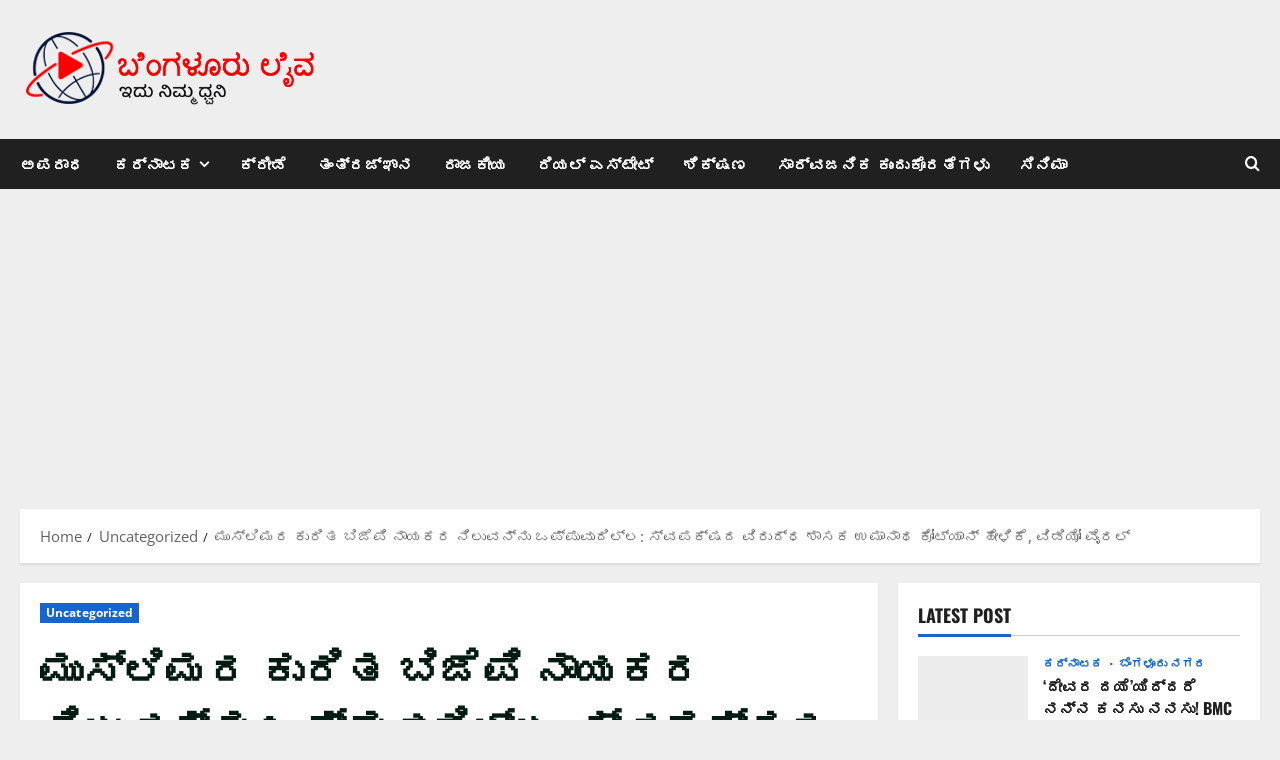

--- FILE ---
content_type: text/html; charset=UTF-8
request_url: https://kannada.thebengalurulive.com/%E0%B2%AE%E0%B3%81%E0%B2%B8%E0%B3%8D%E0%B2%B2%E0%B2%BF%E0%B2%AE%E0%B2%B0-%E0%B2%95%E0%B3%81%E0%B2%B0%E0%B2%BF%E0%B2%A4-%E0%B2%AC%E0%B2%BF%E0%B2%9C%E0%B3%86%E0%B2%AA%E0%B2%BF-%E0%B2%A8%E0%B2%BE/
body_size: 31180
content:
<!doctype html>
<html lang="en-US" prefix="og: https://ogp.me/ns#">

<head>
  <meta charset="UTF-8">
  <meta name="viewport" content="width=device-width, initial-scale=1">
  <link rel="profile" href="https://gmpg.org/xfn/11">

  
<!-- Search Engine Optimization by Rank Math - https://rankmath.com/ -->
<title>ಮುಸ್ಲಿಮರ ಕುರಿತ ಬಿಜೆಪಿ ನಾಯಕರ ನಿಲುವನ್ನು ಒಪ್ಪುವುದಿಲ್ಲ: ಸ್ವಪಕ್ಷದ ವಿರುದ್ಧ ಶಾಸಕ ಉಮಾನಾಥ ಕೋಟ್ಯಾನ್ ಹೇಳಿಕೆ, ವಿಡಿಯೋ ವೈರಲ್ | Bengaluru/Bangalore News - Read Latest News And Live Updates. TheBengaluruLive.com Brings You The Latest Bengaluru/Bangalore Breaking News Related To Politics, Crime, City Updates, Corona, Crime, Education, Entertainment, Health, Karnataka High Court.</title>
<meta name="description" content="Bengaluru/Bangalore News - Read latest news and live updates. TheBengaluruLive.com brings you the latest Bengaluru/Bangalore breaking news related to"/>
<meta name="robots" content="follow, index, max-snippet:-1, max-video-preview:-1, max-image-preview:large"/>
<link rel="canonical" href="https://kannada.thebengalurulive.com/%e0%b2%ae%e0%b3%81%e0%b2%b8%e0%b3%8d%e0%b2%b2%e0%b2%bf%e0%b2%ae%e0%b2%b0-%e0%b2%95%e0%b3%81%e0%b2%b0%e0%b2%bf%e0%b2%a4-%e0%b2%ac%e0%b2%bf%e0%b2%9c%e0%b3%86%e0%b2%aa%e0%b2%bf-%e0%b2%a8%e0%b2%be/" />
<meta property="og:locale" content="en_US" />
<meta property="og:type" content="article" />
<meta property="og:title" content="ಮುಸ್ಲಿಮರ ಕುರಿತ ಬಿಜೆಪಿ ನಾಯಕರ ನಿಲುವನ್ನು ಒಪ್ಪುವುದಿಲ್ಲ: ಸ್ವಪಕ್ಷದ ವಿರುದ್ಧ ಶಾಸಕ ಉಮಾನಾಥ ಕೋಟ್ಯಾನ್ ಹೇಳಿಕೆ, ವಿಡಿಯೋ ವೈರಲ್ | Bengaluru/Bangalore News - Read Latest News And Live Updates. TheBengaluruLive.com Brings You The Latest Bengaluru/Bangalore Breaking News Related To Politics, Crime, City Updates, Corona, Crime, Education, Entertainment, Health, Karnataka High Court." />
<meta property="og:description" content="Bengaluru/Bangalore News - Read latest news and live updates. TheBengaluruLive.com brings you the latest Bengaluru/Bangalore breaking news related to" />
<meta property="og:url" content="https://kannada.thebengalurulive.com/%e0%b2%ae%e0%b3%81%e0%b2%b8%e0%b3%8d%e0%b2%b2%e0%b2%bf%e0%b2%ae%e0%b2%b0-%e0%b2%95%e0%b3%81%e0%b2%b0%e0%b2%bf%e0%b2%a4-%e0%b2%ac%e0%b2%bf%e0%b2%9c%e0%b3%86%e0%b2%aa%e0%b2%bf-%e0%b2%a8%e0%b2%be/" />
<meta property="og:site_name" content="kananda.thebengalurulive.com | Bengaluru/Bangalore News - Read latest news and live updates. TheBengaluruLive.com and Kannada.thebengalurulive.com brings you the latest Bengaluru/Bangalore breaking news related to politics, crime, city updates, Corona, Crime, Education, Entertainment, Health, Karnataka High Court." />
<meta property="article:publisher" content="https://www.facebook.com/thebengalurulivecom-100580104889102" />
<meta property="article:author" content="https://www.facebook.com/thebengalurulive/" />
<meta property="article:section" content="Uncategorized" />
<meta property="og:updated_time" content="2023-03-26T21:54:14+05:30" />
<meta property="article:published_time" content="2023-03-15T12:39:44+05:30" />
<meta property="article:modified_time" content="2023-03-26T21:54:14+05:30" />
<meta name="twitter:card" content="summary_large_image" />
<meta name="twitter:title" content="ಮುಸ್ಲಿಮರ ಕುರಿತ ಬಿಜೆಪಿ ನಾಯಕರ ನಿಲುವನ್ನು ಒಪ್ಪುವುದಿಲ್ಲ: ಸ್ವಪಕ್ಷದ ವಿರುದ್ಧ ಶಾಸಕ ಉಮಾನಾಥ ಕೋಟ್ಯಾನ್ ಹೇಳಿಕೆ, ವಿಡಿಯೋ ವೈರಲ್ | Bengaluru/Bangalore News - Read Latest News And Live Updates. TheBengaluruLive.com Brings You The Latest Bengaluru/Bangalore Breaking News Related To Politics, Crime, City Updates, Corona, Crime, Education, Entertainment, Health, Karnataka High Court." />
<meta name="twitter:description" content="Bengaluru/Bangalore News - Read latest news and live updates. TheBengaluruLive.com brings you the latest Bengaluru/Bangalore breaking news related to" />
<meta name="twitter:site" content="@bengalurulive_" />
<meta name="twitter:creator" content="@bengalurulive_" />
<meta name="twitter:label1" content="Written by" />
<meta name="twitter:data1" content="The Bengaluru Live" />
<meta name="twitter:label2" content="Time to read" />
<meta name="twitter:data2" content="3 minutes" />
<script type="application/ld+json" class="rank-math-schema">{"@context":"https://schema.org","@graph":[{"@type":["NewsMediaOrganization","Organization"],"@id":"https://kannada.thebengalurulive.com/#organization","name":"TheBengaluruLive","url":"https://kannada.thebengalurulive.com","sameAs":["https://www.facebook.com/thebengalurulivecom-100580104889102","https://twitter.com/bengalurulive_"],"email":"thebengalurulive@gmail.com","logo":{"@type":"ImageObject","@id":"https://kannada.thebengalurulive.com/#logo","url":"https://kannada.thebengalurulive.com/wp-content/uploads/2021/07/Screenshot_1.jpg","contentUrl":"https://kannada.thebengalurulive.com/wp-content/uploads/2021/07/Screenshot_1.jpg","caption":"kananda.thebengalurulive.com | Bengaluru/Bangalore News - Read latest news and live updates. TheBengaluruLive.com and Kannada.thebengalurulive.com brings you the latest Bengaluru/Bangalore breaking news related to politics, crime, city updates, Corona, Crime, Education, Entertainment, Health, Karnataka High Court.","inLanguage":"en-US","width":"405","height":"108"},"contactPoint":[{"@type":"ContactPoint","telephone":"+919480465900","contactType":"customer support"}]},{"@type":"WebSite","@id":"https://kannada.thebengalurulive.com/#website","url":"https://kannada.thebengalurulive.com","name":"kananda.thebengalurulive.com | Bengaluru/Bangalore News - Read latest news and live updates. TheBengaluruLive.com and Kannada.thebengalurulive.com brings you the latest Bengaluru/Bangalore breaking news related to politics, crime, city updates, Corona, Crime, Education, Entertainment, Health, Karnataka High Court.","alternateName":"kananda.thebengalurulive.com","publisher":{"@id":"https://kannada.thebengalurulive.com/#organization"},"inLanguage":"en-US"},{"@type":"ImageObject","@id":"https://kannada.thebengalurulive.com/wp-content/uploads/2021/07/Screenshot_1.jpg","url":"https://kannada.thebengalurulive.com/wp-content/uploads/2021/07/Screenshot_1.jpg","width":"405","height":"108","inLanguage":"en-US"},{"@type":"BreadcrumbList","@id":"https://kannada.thebengalurulive.com/%e0%b2%ae%e0%b3%81%e0%b2%b8%e0%b3%8d%e0%b2%b2%e0%b2%bf%e0%b2%ae%e0%b2%b0-%e0%b2%95%e0%b3%81%e0%b2%b0%e0%b2%bf%e0%b2%a4-%e0%b2%ac%e0%b2%bf%e0%b2%9c%e0%b3%86%e0%b2%aa%e0%b2%bf-%e0%b2%a8%e0%b2%be/#breadcrumb","itemListElement":[{"@type":"ListItem","position":"1","item":{"@id":"https://kannada.thebengalurulive.com","name":"Home"}},{"@type":"ListItem","position":"2","item":{"@id":"https://kannada.thebengalurulive.com/category/uncategorized/","name":"Uncategorized"}},{"@type":"ListItem","position":"3","item":{"@id":"https://kannada.thebengalurulive.com/%e0%b2%ae%e0%b3%81%e0%b2%b8%e0%b3%8d%e0%b2%b2%e0%b2%bf%e0%b2%ae%e0%b2%b0-%e0%b2%95%e0%b3%81%e0%b2%b0%e0%b2%bf%e0%b2%a4-%e0%b2%ac%e0%b2%bf%e0%b2%9c%e0%b3%86%e0%b2%aa%e0%b2%bf-%e0%b2%a8%e0%b2%be/","name":"\u0cae\u0cc1\u0cb8\u0ccd\u0cb2\u0cbf\u0cae\u0cb0 \u0c95\u0cc1\u0cb0\u0cbf\u0ca4 \u0cac\u0cbf\u0c9c\u0cc6\u0caa\u0cbf \u0ca8\u0cbe\u0caf\u0c95\u0cb0 \u0ca8\u0cbf\u0cb2\u0cc1\u0cb5\u0ca8\u0ccd\u0ca8\u0cc1 \u0c92\u0caa\u0ccd\u0caa\u0cc1\u0cb5\u0cc1\u0ca6\u0cbf\u0cb2\u0ccd\u0cb2: \u0cb8\u0ccd\u0cb5\u0caa\u0c95\u0ccd\u0cb7\u0ca6 \u0cb5\u0cbf\u0cb0\u0cc1\u0ca6\u0ccd\u0ca7 \u0cb6\u0cbe\u0cb8\u0c95 \u0c89\u0cae\u0cbe\u0ca8\u0cbe\u0ca5 \u0c95\u0ccb\u0c9f\u0ccd\u0caf\u0cbe\u0ca8\u0ccd \u0cb9\u0cc7\u0cb3\u0cbf\u0c95\u0cc6, \u0cb5\u0cbf\u0ca1\u0cbf\u0caf\u0ccb \u0cb5\u0cc8\u0cb0\u0cb2\u0ccd"}}]},{"@type":"WebPage","@id":"https://kannada.thebengalurulive.com/%e0%b2%ae%e0%b3%81%e0%b2%b8%e0%b3%8d%e0%b2%b2%e0%b2%bf%e0%b2%ae%e0%b2%b0-%e0%b2%95%e0%b3%81%e0%b2%b0%e0%b2%bf%e0%b2%a4-%e0%b2%ac%e0%b2%bf%e0%b2%9c%e0%b3%86%e0%b2%aa%e0%b2%bf-%e0%b2%a8%e0%b2%be/#webpage","url":"https://kannada.thebengalurulive.com/%e0%b2%ae%e0%b3%81%e0%b2%b8%e0%b3%8d%e0%b2%b2%e0%b2%bf%e0%b2%ae%e0%b2%b0-%e0%b2%95%e0%b3%81%e0%b2%b0%e0%b2%bf%e0%b2%a4-%e0%b2%ac%e0%b2%bf%e0%b2%9c%e0%b3%86%e0%b2%aa%e0%b2%bf-%e0%b2%a8%e0%b2%be/","name":"\u0cae\u0cc1\u0cb8\u0ccd\u0cb2\u0cbf\u0cae\u0cb0 \u0c95\u0cc1\u0cb0\u0cbf\u0ca4 \u0cac\u0cbf\u0c9c\u0cc6\u0caa\u0cbf \u0ca8\u0cbe\u0caf\u0c95\u0cb0 \u0ca8\u0cbf\u0cb2\u0cc1\u0cb5\u0ca8\u0ccd\u0ca8\u0cc1 \u0c92\u0caa\u0ccd\u0caa\u0cc1\u0cb5\u0cc1\u0ca6\u0cbf\u0cb2\u0ccd\u0cb2: \u0cb8\u0ccd\u0cb5\u0caa\u0c95\u0ccd\u0cb7\u0ca6 \u0cb5\u0cbf\u0cb0\u0cc1\u0ca6\u0ccd\u0ca7 \u0cb6\u0cbe\u0cb8\u0c95 \u0c89\u0cae\u0cbe\u0ca8\u0cbe\u0ca5 \u0c95\u0ccb\u0c9f\u0ccd\u0caf\u0cbe\u0ca8\u0ccd \u0cb9\u0cc7\u0cb3\u0cbf\u0c95\u0cc6, \u0cb5\u0cbf\u0ca1\u0cbf\u0caf\u0ccb \u0cb5\u0cc8\u0cb0\u0cb2\u0ccd | Bengaluru/Bangalore News - Read Latest News And Live Updates. TheBengaluruLive.com Brings You The Latest Bengaluru/Bangalore Breaking News Related To Politics, Crime, City Updates, Corona, Crime, Education, Entertainment, Health, Karnataka High Court.","datePublished":"2023-03-15T12:39:44+05:30","dateModified":"2023-03-26T21:54:14+05:30","isPartOf":{"@id":"https://kannada.thebengalurulive.com/#website"},"primaryImageOfPage":{"@id":"https://kannada.thebengalurulive.com/wp-content/uploads/2021/07/Screenshot_1.jpg"},"inLanguage":"en-US","breadcrumb":{"@id":"https://kannada.thebengalurulive.com/%e0%b2%ae%e0%b3%81%e0%b2%b8%e0%b3%8d%e0%b2%b2%e0%b2%bf%e0%b2%ae%e0%b2%b0-%e0%b2%95%e0%b3%81%e0%b2%b0%e0%b2%bf%e0%b2%a4-%e0%b2%ac%e0%b2%bf%e0%b2%9c%e0%b3%86%e0%b2%aa%e0%b2%bf-%e0%b2%a8%e0%b2%be/#breadcrumb"}},{"@type":"Person","@id":"https://kannada.thebengalurulive.com/author/atul-chaturvedi/","name":"The Bengaluru Live","url":"https://kannada.thebengalurulive.com/author/atul-chaturvedi/","image":{"@type":"ImageObject","@id":"https://secure.gravatar.com/avatar/32fb13f1cad3a8dcc0b22b850243787eba341522db53c0ad97f50f39b5a267c1?s=96&amp;d=mm&amp;r=g","url":"https://secure.gravatar.com/avatar/32fb13f1cad3a8dcc0b22b850243787eba341522db53c0ad97f50f39b5a267c1?s=96&amp;d=mm&amp;r=g","caption":"The Bengaluru Live","inLanguage":"en-US"},"sameAs":["https://kannada.thebengalurulive.com","https://www.facebook.com/thebengalurulive/","https://twitter.com/https://twitter.com/bengalurulive_"],"worksFor":{"@id":"https://kannada.thebengalurulive.com/#organization"}},{"@type":"NewsArticle","headline":"\u0cae\u0cc1\u0cb8\u0ccd\u0cb2\u0cbf\u0cae\u0cb0 \u0c95\u0cc1\u0cb0\u0cbf\u0ca4 \u0cac\u0cbf\u0c9c\u0cc6\u0caa\u0cbf \u0ca8\u0cbe\u0caf\u0c95\u0cb0 \u0ca8\u0cbf\u0cb2\u0cc1\u0cb5\u0ca8\u0ccd\u0ca8\u0cc1 \u0c92\u0caa\u0ccd\u0caa\u0cc1\u0cb5\u0cc1\u0ca6\u0cbf\u0cb2\u0ccd\u0cb2: \u0cb8\u0ccd\u0cb5\u0caa\u0c95\u0ccd\u0cb7\u0ca6 \u0cb5\u0cbf\u0cb0\u0cc1\u0ca6\u0ccd\u0ca7 \u0cb6\u0cbe\u0cb8\u0c95 \u0c89\u0cae\u0cbe\u0ca8\u0cbe\u0ca5 \u0c95\u0ccb\u0c9f\u0ccd\u0caf\u0cbe\u0ca8\u0ccd \u0cb9\u0cc7\u0cb3\u0cbf\u0c95\u0cc6, \u0cb5\u0cbf\u0ca1\u0cbf\u0caf\u0ccb","datePublished":"2023-03-15T12:39:44+05:30","dateModified":"2023-03-26T21:54:14+05:30","articleSection":"Uncategorized","author":{"@id":"https://kannada.thebengalurulive.com/author/atul-chaturvedi/","name":"The Bengaluru Live"},"publisher":{"@id":"https://kannada.thebengalurulive.com/#organization"},"description":"Bengaluru/Bangalore News - Read latest news and live updates. TheBengaluruLive.com brings you the latest Bengaluru/Bangalore breaking news related to politics, crime, city updates, Corona, Crime, Education, Entertainment, Health, Karnataka High Court.","name":"\u0cae\u0cc1\u0cb8\u0ccd\u0cb2\u0cbf\u0cae\u0cb0 \u0c95\u0cc1\u0cb0\u0cbf\u0ca4 \u0cac\u0cbf\u0c9c\u0cc6\u0caa\u0cbf \u0ca8\u0cbe\u0caf\u0c95\u0cb0 \u0ca8\u0cbf\u0cb2\u0cc1\u0cb5\u0ca8\u0ccd\u0ca8\u0cc1 \u0c92\u0caa\u0ccd\u0caa\u0cc1\u0cb5\u0cc1\u0ca6\u0cbf\u0cb2\u0ccd\u0cb2: \u0cb8\u0ccd\u0cb5\u0caa\u0c95\u0ccd\u0cb7\u0ca6 \u0cb5\u0cbf\u0cb0\u0cc1\u0ca6\u0ccd\u0ca7 \u0cb6\u0cbe\u0cb8\u0c95 \u0c89\u0cae\u0cbe\u0ca8\u0cbe\u0ca5 \u0c95\u0ccb\u0c9f\u0ccd\u0caf\u0cbe\u0ca8\u0ccd \u0cb9\u0cc7\u0cb3\u0cbf\u0c95\u0cc6, \u0cb5\u0cbf\u0ca1\u0cbf\u0caf\u0ccb","@id":"https://kannada.thebengalurulive.com/%e0%b2%ae%e0%b3%81%e0%b2%b8%e0%b3%8d%e0%b2%b2%e0%b2%bf%e0%b2%ae%e0%b2%b0-%e0%b2%95%e0%b3%81%e0%b2%b0%e0%b2%bf%e0%b2%a4-%e0%b2%ac%e0%b2%bf%e0%b2%9c%e0%b3%86%e0%b2%aa%e0%b2%bf-%e0%b2%a8%e0%b2%be/#richSnippet","isPartOf":{"@id":"https://kannada.thebengalurulive.com/%e0%b2%ae%e0%b3%81%e0%b2%b8%e0%b3%8d%e0%b2%b2%e0%b2%bf%e0%b2%ae%e0%b2%b0-%e0%b2%95%e0%b3%81%e0%b2%b0%e0%b2%bf%e0%b2%a4-%e0%b2%ac%e0%b2%bf%e0%b2%9c%e0%b3%86%e0%b2%aa%e0%b2%bf-%e0%b2%a8%e0%b2%be/#webpage"},"image":{"@id":"https://kannada.thebengalurulive.com/wp-content/uploads/2021/07/Screenshot_1.jpg"},"inLanguage":"en-US","mainEntityOfPage":{"@id":"https://kannada.thebengalurulive.com/%e0%b2%ae%e0%b3%81%e0%b2%b8%e0%b3%8d%e0%b2%b2%e0%b2%bf%e0%b2%ae%e0%b2%b0-%e0%b2%95%e0%b3%81%e0%b2%b0%e0%b2%bf%e0%b2%a4-%e0%b2%ac%e0%b2%bf%e0%b2%9c%e0%b3%86%e0%b2%aa%e0%b2%bf-%e0%b2%a8%e0%b2%be/#webpage"}}]}</script>
<!-- /Rank Math WordPress SEO plugin -->

<link rel='dns-prefetch' href='//www.googletagmanager.com' />
<link rel='dns-prefetch' href='//pagead2.googlesyndication.com' />
<link rel="alternate" type="application/rss+xml" title="Bengaluru/Bangalore News - Read latest news and live updates. TheBengaluruLive.com brings you the latest Bengaluru/Bangalore breaking news related to politics, crime, city updates, Corona, Crime, Education, Entertainment, Health, Karnataka High Court. &raquo; Feed" href="https://kannada.thebengalurulive.com/feed/" />
<link rel="alternate" type="application/rss+xml" title="Bengaluru/Bangalore News - Read latest news and live updates. TheBengaluruLive.com brings you the latest Bengaluru/Bangalore breaking news related to politics, crime, city updates, Corona, Crime, Education, Entertainment, Health, Karnataka High Court. &raquo; Comments Feed" href="https://kannada.thebengalurulive.com/comments/feed/" />
<link rel="alternate" type="application/rss+xml" title="Bengaluru/Bangalore News - Read latest news and live updates. TheBengaluruLive.com brings you the latest Bengaluru/Bangalore breaking news related to politics, crime, city updates, Corona, Crime, Education, Entertainment, Health, Karnataka High Court. &raquo; ಮುಸ್ಲಿಮರ ಕುರಿತ ಬಿಜೆಪಿ ನಾಯಕರ ನಿಲುವನ್ನು ಒಪ್ಪುವುದಿಲ್ಲ: ಸ್ವಪಕ್ಷದ ವಿರುದ್ಧ ಶಾಸಕ ಉಮಾನಾಥ ಕೋಟ್ಯಾನ್ ಹೇಳಿಕೆ, ವಿಡಿಯೋ ವೈರಲ್ Comments Feed" href="https://kannada.thebengalurulive.com/%e0%b2%ae%e0%b3%81%e0%b2%b8%e0%b3%8d%e0%b2%b2%e0%b2%bf%e0%b2%ae%e0%b2%b0-%e0%b2%95%e0%b3%81%e0%b2%b0%e0%b2%bf%e0%b2%a4-%e0%b2%ac%e0%b2%bf%e0%b2%9c%e0%b3%86%e0%b2%aa%e0%b2%bf-%e0%b2%a8%e0%b2%be/feed/" />
<link rel="alternate" title="oEmbed (JSON)" type="application/json+oembed" href="https://kannada.thebengalurulive.com/wp-json/oembed/1.0/embed?url=https%3A%2F%2Fkannada.thebengalurulive.com%2F%25e0%25b2%25ae%25e0%25b3%2581%25e0%25b2%25b8%25e0%25b3%258d%25e0%25b2%25b2%25e0%25b2%25bf%25e0%25b2%25ae%25e0%25b2%25b0-%25e0%25b2%2595%25e0%25b3%2581%25e0%25b2%25b0%25e0%25b2%25bf%25e0%25b2%25a4-%25e0%25b2%25ac%25e0%25b2%25bf%25e0%25b2%259c%25e0%25b3%2586%25e0%25b2%25aa%25e0%25b2%25bf-%25e0%25b2%25a8%25e0%25b2%25be%2F" />
<link rel="alternate" title="oEmbed (XML)" type="text/xml+oembed" href="https://kannada.thebengalurulive.com/wp-json/oembed/1.0/embed?url=https%3A%2F%2Fkannada.thebengalurulive.com%2F%25e0%25b2%25ae%25e0%25b3%2581%25e0%25b2%25b8%25e0%25b3%258d%25e0%25b2%25b2%25e0%25b2%25bf%25e0%25b2%25ae%25e0%25b2%25b0-%25e0%25b2%2595%25e0%25b3%2581%25e0%25b2%25b0%25e0%25b2%25bf%25e0%25b2%25a4-%25e0%25b2%25ac%25e0%25b2%25bf%25e0%25b2%259c%25e0%25b3%2586%25e0%25b2%25aa%25e0%25b2%25bf-%25e0%25b2%25a8%25e0%25b2%25be%2F&#038;format=xml" />
<style id='wp-img-auto-sizes-contain-inline-css' type='text/css'>
img:is([sizes=auto i],[sizes^="auto," i]){contain-intrinsic-size:3000px 1500px}
/*# sourceURL=wp-img-auto-sizes-contain-inline-css */
</style>

<link rel='stylesheet' id='morenews-font-oswald-css' href='https://kannada.thebengalurulive.com/wp-content/themes/morenews/assets/fonts/css/oswald.css' type='text/css' media='all' />
<link rel='stylesheet' id='morenews-font-open-sans-css' href='https://kannada.thebengalurulive.com/wp-content/themes/morenews/assets/fonts/css/open-sans.css' type='text/css' media='all' />
<link rel='stylesheet' id='embedpress-css-css' href='https://kannada.thebengalurulive.com/wp-content/plugins/embedpress/assets/css/embedpress.css?ver=1767637999' type='text/css' media='all' />
<link rel='stylesheet' id='embedpress-blocks-style-css' href='https://kannada.thebengalurulive.com/wp-content/plugins/embedpress/assets/css/blocks.build.css?ver=1767637999' type='text/css' media='all' />
<link rel='stylesheet' id='embedpress-lazy-load-css-css' href='https://kannada.thebengalurulive.com/wp-content/plugins/embedpress/assets/css/lazy-load.css?ver=1767637999' type='text/css' media='all' />
<link rel='stylesheet' id='wp-block-library-css' href='https://kannada.thebengalurulive.com/wp-includes/css/dist/block-library/style.min.css?ver=8a0a6de5c73633642b2afcecfb193a7e' type='text/css' media='all' />
<style id='global-styles-inline-css' type='text/css'>
:root{--wp--preset--aspect-ratio--square: 1;--wp--preset--aspect-ratio--4-3: 4/3;--wp--preset--aspect-ratio--3-4: 3/4;--wp--preset--aspect-ratio--3-2: 3/2;--wp--preset--aspect-ratio--2-3: 2/3;--wp--preset--aspect-ratio--16-9: 16/9;--wp--preset--aspect-ratio--9-16: 9/16;--wp--preset--color--black: #000000;--wp--preset--color--cyan-bluish-gray: #abb8c3;--wp--preset--color--white: #ffffff;--wp--preset--color--pale-pink: #f78da7;--wp--preset--color--vivid-red: #cf2e2e;--wp--preset--color--luminous-vivid-orange: #ff6900;--wp--preset--color--luminous-vivid-amber: #fcb900;--wp--preset--color--light-green-cyan: #7bdcb5;--wp--preset--color--vivid-green-cyan: #00d084;--wp--preset--color--pale-cyan-blue: #8ed1fc;--wp--preset--color--vivid-cyan-blue: #0693e3;--wp--preset--color--vivid-purple: #9b51e0;--wp--preset--gradient--vivid-cyan-blue-to-vivid-purple: linear-gradient(135deg,rgb(6,147,227) 0%,rgb(155,81,224) 100%);--wp--preset--gradient--light-green-cyan-to-vivid-green-cyan: linear-gradient(135deg,rgb(122,220,180) 0%,rgb(0,208,130) 100%);--wp--preset--gradient--luminous-vivid-amber-to-luminous-vivid-orange: linear-gradient(135deg,rgb(252,185,0) 0%,rgb(255,105,0) 100%);--wp--preset--gradient--luminous-vivid-orange-to-vivid-red: linear-gradient(135deg,rgb(255,105,0) 0%,rgb(207,46,46) 100%);--wp--preset--gradient--very-light-gray-to-cyan-bluish-gray: linear-gradient(135deg,rgb(238,238,238) 0%,rgb(169,184,195) 100%);--wp--preset--gradient--cool-to-warm-spectrum: linear-gradient(135deg,rgb(74,234,220) 0%,rgb(151,120,209) 20%,rgb(207,42,186) 40%,rgb(238,44,130) 60%,rgb(251,105,98) 80%,rgb(254,248,76) 100%);--wp--preset--gradient--blush-light-purple: linear-gradient(135deg,rgb(255,206,236) 0%,rgb(152,150,240) 100%);--wp--preset--gradient--blush-bordeaux: linear-gradient(135deg,rgb(254,205,165) 0%,rgb(254,45,45) 50%,rgb(107,0,62) 100%);--wp--preset--gradient--luminous-dusk: linear-gradient(135deg,rgb(255,203,112) 0%,rgb(199,81,192) 50%,rgb(65,88,208) 100%);--wp--preset--gradient--pale-ocean: linear-gradient(135deg,rgb(255,245,203) 0%,rgb(182,227,212) 50%,rgb(51,167,181) 100%);--wp--preset--gradient--electric-grass: linear-gradient(135deg,rgb(202,248,128) 0%,rgb(113,206,126) 100%);--wp--preset--gradient--midnight: linear-gradient(135deg,rgb(2,3,129) 0%,rgb(40,116,252) 100%);--wp--preset--font-size--small: 13px;--wp--preset--font-size--medium: 20px;--wp--preset--font-size--large: 36px;--wp--preset--font-size--x-large: 42px;--wp--preset--spacing--20: 0.44rem;--wp--preset--spacing--30: 0.67rem;--wp--preset--spacing--40: 1rem;--wp--preset--spacing--50: 1.5rem;--wp--preset--spacing--60: 2.25rem;--wp--preset--spacing--70: 3.38rem;--wp--preset--spacing--80: 5.06rem;--wp--preset--shadow--natural: 6px 6px 9px rgba(0, 0, 0, 0.2);--wp--preset--shadow--deep: 12px 12px 50px rgba(0, 0, 0, 0.4);--wp--preset--shadow--sharp: 6px 6px 0px rgba(0, 0, 0, 0.2);--wp--preset--shadow--outlined: 6px 6px 0px -3px rgb(255, 255, 255), 6px 6px rgb(0, 0, 0);--wp--preset--shadow--crisp: 6px 6px 0px rgb(0, 0, 0);}:root { --wp--style--global--content-size: 930px;--wp--style--global--wide-size: 1400px; }:where(body) { margin: 0; }.wp-site-blocks > .alignleft { float: left; margin-right: 2em; }.wp-site-blocks > .alignright { float: right; margin-left: 2em; }.wp-site-blocks > .aligncenter { justify-content: center; margin-left: auto; margin-right: auto; }:where(.wp-site-blocks) > * { margin-block-start: 24px; margin-block-end: 0; }:where(.wp-site-blocks) > :first-child { margin-block-start: 0; }:where(.wp-site-blocks) > :last-child { margin-block-end: 0; }:root { --wp--style--block-gap: 24px; }:root :where(.is-layout-flow) > :first-child{margin-block-start: 0;}:root :where(.is-layout-flow) > :last-child{margin-block-end: 0;}:root :where(.is-layout-flow) > *{margin-block-start: 24px;margin-block-end: 0;}:root :where(.is-layout-constrained) > :first-child{margin-block-start: 0;}:root :where(.is-layout-constrained) > :last-child{margin-block-end: 0;}:root :where(.is-layout-constrained) > *{margin-block-start: 24px;margin-block-end: 0;}:root :where(.is-layout-flex){gap: 24px;}:root :where(.is-layout-grid){gap: 24px;}.is-layout-flow > .alignleft{float: left;margin-inline-start: 0;margin-inline-end: 2em;}.is-layout-flow > .alignright{float: right;margin-inline-start: 2em;margin-inline-end: 0;}.is-layout-flow > .aligncenter{margin-left: auto !important;margin-right: auto !important;}.is-layout-constrained > .alignleft{float: left;margin-inline-start: 0;margin-inline-end: 2em;}.is-layout-constrained > .alignright{float: right;margin-inline-start: 2em;margin-inline-end: 0;}.is-layout-constrained > .aligncenter{margin-left: auto !important;margin-right: auto !important;}.is-layout-constrained > :where(:not(.alignleft):not(.alignright):not(.alignfull)){max-width: var(--wp--style--global--content-size);margin-left: auto !important;margin-right: auto !important;}.is-layout-constrained > .alignwide{max-width: var(--wp--style--global--wide-size);}body .is-layout-flex{display: flex;}.is-layout-flex{flex-wrap: wrap;align-items: center;}.is-layout-flex > :is(*, div){margin: 0;}body .is-layout-grid{display: grid;}.is-layout-grid > :is(*, div){margin: 0;}body{padding-top: 0px;padding-right: 0px;padding-bottom: 0px;padding-left: 0px;}a:where(:not(.wp-element-button)){text-decoration: none;}:root :where(.wp-element-button, .wp-block-button__link){background-color: #32373c;border-radius: 0;border-width: 0;color: #fff;font-family: inherit;font-size: inherit;font-style: inherit;font-weight: inherit;letter-spacing: inherit;line-height: inherit;padding-top: calc(0.667em + 2px);padding-right: calc(1.333em + 2px);padding-bottom: calc(0.667em + 2px);padding-left: calc(1.333em + 2px);text-decoration: none;text-transform: inherit;}.has-black-color{color: var(--wp--preset--color--black) !important;}.has-cyan-bluish-gray-color{color: var(--wp--preset--color--cyan-bluish-gray) !important;}.has-white-color{color: var(--wp--preset--color--white) !important;}.has-pale-pink-color{color: var(--wp--preset--color--pale-pink) !important;}.has-vivid-red-color{color: var(--wp--preset--color--vivid-red) !important;}.has-luminous-vivid-orange-color{color: var(--wp--preset--color--luminous-vivid-orange) !important;}.has-luminous-vivid-amber-color{color: var(--wp--preset--color--luminous-vivid-amber) !important;}.has-light-green-cyan-color{color: var(--wp--preset--color--light-green-cyan) !important;}.has-vivid-green-cyan-color{color: var(--wp--preset--color--vivid-green-cyan) !important;}.has-pale-cyan-blue-color{color: var(--wp--preset--color--pale-cyan-blue) !important;}.has-vivid-cyan-blue-color{color: var(--wp--preset--color--vivid-cyan-blue) !important;}.has-vivid-purple-color{color: var(--wp--preset--color--vivid-purple) !important;}.has-black-background-color{background-color: var(--wp--preset--color--black) !important;}.has-cyan-bluish-gray-background-color{background-color: var(--wp--preset--color--cyan-bluish-gray) !important;}.has-white-background-color{background-color: var(--wp--preset--color--white) !important;}.has-pale-pink-background-color{background-color: var(--wp--preset--color--pale-pink) !important;}.has-vivid-red-background-color{background-color: var(--wp--preset--color--vivid-red) !important;}.has-luminous-vivid-orange-background-color{background-color: var(--wp--preset--color--luminous-vivid-orange) !important;}.has-luminous-vivid-amber-background-color{background-color: var(--wp--preset--color--luminous-vivid-amber) !important;}.has-light-green-cyan-background-color{background-color: var(--wp--preset--color--light-green-cyan) !important;}.has-vivid-green-cyan-background-color{background-color: var(--wp--preset--color--vivid-green-cyan) !important;}.has-pale-cyan-blue-background-color{background-color: var(--wp--preset--color--pale-cyan-blue) !important;}.has-vivid-cyan-blue-background-color{background-color: var(--wp--preset--color--vivid-cyan-blue) !important;}.has-vivid-purple-background-color{background-color: var(--wp--preset--color--vivid-purple) !important;}.has-black-border-color{border-color: var(--wp--preset--color--black) !important;}.has-cyan-bluish-gray-border-color{border-color: var(--wp--preset--color--cyan-bluish-gray) !important;}.has-white-border-color{border-color: var(--wp--preset--color--white) !important;}.has-pale-pink-border-color{border-color: var(--wp--preset--color--pale-pink) !important;}.has-vivid-red-border-color{border-color: var(--wp--preset--color--vivid-red) !important;}.has-luminous-vivid-orange-border-color{border-color: var(--wp--preset--color--luminous-vivid-orange) !important;}.has-luminous-vivid-amber-border-color{border-color: var(--wp--preset--color--luminous-vivid-amber) !important;}.has-light-green-cyan-border-color{border-color: var(--wp--preset--color--light-green-cyan) !important;}.has-vivid-green-cyan-border-color{border-color: var(--wp--preset--color--vivid-green-cyan) !important;}.has-pale-cyan-blue-border-color{border-color: var(--wp--preset--color--pale-cyan-blue) !important;}.has-vivid-cyan-blue-border-color{border-color: var(--wp--preset--color--vivid-cyan-blue) !important;}.has-vivid-purple-border-color{border-color: var(--wp--preset--color--vivid-purple) !important;}.has-vivid-cyan-blue-to-vivid-purple-gradient-background{background: var(--wp--preset--gradient--vivid-cyan-blue-to-vivid-purple) !important;}.has-light-green-cyan-to-vivid-green-cyan-gradient-background{background: var(--wp--preset--gradient--light-green-cyan-to-vivid-green-cyan) !important;}.has-luminous-vivid-amber-to-luminous-vivid-orange-gradient-background{background: var(--wp--preset--gradient--luminous-vivid-amber-to-luminous-vivid-orange) !important;}.has-luminous-vivid-orange-to-vivid-red-gradient-background{background: var(--wp--preset--gradient--luminous-vivid-orange-to-vivid-red) !important;}.has-very-light-gray-to-cyan-bluish-gray-gradient-background{background: var(--wp--preset--gradient--very-light-gray-to-cyan-bluish-gray) !important;}.has-cool-to-warm-spectrum-gradient-background{background: var(--wp--preset--gradient--cool-to-warm-spectrum) !important;}.has-blush-light-purple-gradient-background{background: var(--wp--preset--gradient--blush-light-purple) !important;}.has-blush-bordeaux-gradient-background{background: var(--wp--preset--gradient--blush-bordeaux) !important;}.has-luminous-dusk-gradient-background{background: var(--wp--preset--gradient--luminous-dusk) !important;}.has-pale-ocean-gradient-background{background: var(--wp--preset--gradient--pale-ocean) !important;}.has-electric-grass-gradient-background{background: var(--wp--preset--gradient--electric-grass) !important;}.has-midnight-gradient-background{background: var(--wp--preset--gradient--midnight) !important;}.has-small-font-size{font-size: var(--wp--preset--font-size--small) !important;}.has-medium-font-size{font-size: var(--wp--preset--font-size--medium) !important;}.has-large-font-size{font-size: var(--wp--preset--font-size--large) !important;}.has-x-large-font-size{font-size: var(--wp--preset--font-size--x-large) !important;}
/*# sourceURL=global-styles-inline-css */
</style>

<link rel='stylesheet' id='cmplz-general-css' href='https://kannada.thebengalurulive.com/wp-content/plugins/complianz-gdpr/assets/css/cookieblocker.min.css?ver=1765996405' type='text/css' media='all' />
<link rel='stylesheet' id='aft-icons-css' href='https://kannada.thebengalurulive.com/wp-content/themes/morenews/assets/icons/style.css?ver=8a0a6de5c73633642b2afcecfb193a7e' type='text/css' media='all' />
<link rel='stylesheet' id='bootstrap-css' href='https://kannada.thebengalurulive.com/wp-content/themes/morenews/assets/bootstrap/css/bootstrap.min.css?ver=8a0a6de5c73633642b2afcecfb193a7e' type='text/css' media='all' />
<link rel='stylesheet' id='slick-css' href='https://kannada.thebengalurulive.com/wp-content/themes/morenews/assets/slick/css/slick.min.css?ver=8a0a6de5c73633642b2afcecfb193a7e' type='text/css' media='all' />
<link rel='stylesheet' id='sidr-css' href='https://kannada.thebengalurulive.com/wp-content/themes/morenews/assets/sidr/css/jquery.sidr.dark.css?ver=8a0a6de5c73633642b2afcecfb193a7e' type='text/css' media='all' />
<link rel='stylesheet' id='magnific-popup-css' href='https://kannada.thebengalurulive.com/wp-content/themes/morenews/assets/magnific-popup/magnific-popup.css?ver=8a0a6de5c73633642b2afcecfb193a7e' type='text/css' media='all' />
<link rel='stylesheet' id='morenew_header_builder-css' href='https://kannada.thebengalurulive.com/wp-content/themes/morenews/assets/css/header-builder.css' type='text/css' media='all' />
<link rel='stylesheet' id='morenew_footer_builder-css' href='https://kannada.thebengalurulive.com/wp-content/themes/morenews/assets/css/footer-builder.css' type='text/css' media='all' />
<link rel='stylesheet' id='morenews-style-css' href='https://kannada.thebengalurulive.com/wp-content/themes/morenews/style.min.css?ver=3.8.11' type='text/css' media='all' />
<style id='morenews-style-inline-css' type='text/css'>
body.aft-dark-mode #sidr,body.aft-dark-mode,body.aft-dark-mode.custom-background,body.aft-dark-mode #af-preloader{background-color:#000000;} body.aft-default-mode #sidr,body.aft-default-mode #af-preloader,body.aft-default-mode{background-color:#eeeeee;} .frm_style_formidable-style.with_frm_style .frm_compact .frm_dropzone.dz-clickable .dz-message,.frm_style_formidable-style.with_frm_style input[type=submit],.frm_style_formidable-style.with_frm_style .frm_submit input[type=button],.frm_style_formidable-style.with_frm_style .frm_submit button,.frm_form_submit_style,.frm_style_formidable-style.with_frm_style .frm-edit-page-btn,.woocommerce #respond input#submit.disabled,.woocommerce #respond input#submit:disabled,.woocommerce #respond input#submit:disabled[disabled],.woocommerce a.button.disabled,.woocommerce a.button:disabled,.woocommerce a.button:disabled[disabled],.woocommerce button.button.disabled,.woocommerce button.button:disabled,.woocommerce button.button:disabled[disabled],.woocommerce input.button.disabled,.woocommerce input.button:disabled,.woocommerce input.button:disabled[disabled],.woocommerce #respond input#submit,.woocommerce a.button,.woocommerce button.button,.woocommerce input.button,.woocommerce #respond input#submit.alt,.woocommerce a.button.alt,.woocommerce button.button.alt,.woocommerce input.button.alt,.woocommerce-account .addresses .title .edit,:root .wc-block-featured-product__link :where(.wp-element-button,.wp-block-button__link),:root .wc-block-featured-category__link :where(.wp-element-button,.wp-block-button__link),hustle-button,button.wc-block-mini-cart__button,.wc-block-checkout .wp-block-button__link,.wp-block-button.wc-block-components-product-button .wp-block-button__link,.wc-block-grid__product-add-to-cart.wp-block-button .wp-block-button__link,body .wc-block-components-button,.wc-block-grid .wp-block-button__link,.woocommerce-notices-wrapper .button,body .woocommerce-notices-wrapper .button:hover,body.woocommerce .single_add_to_cart_button.button:hover,body.woocommerce a.button.add_to_cart_button:hover,.widget-title-fill-and-border .morenews-widget .wp-block-search__label,.widget-title-fill-and-border .morenews-widget .wp-block-group .wp-block-heading,.widget-title-fill-and-no-border .morenews-widget .wp-block-search__label,.widget-title-fill-and-no-border .morenews-widget .wp-block-group .wp-block-heading,.widget-title-fill-and-border .wp_post_author_widget .widget-title .header-after,.widget-title-fill-and-border .widget-title .heading-line,.widget-title-fill-and-border .aft-posts-tabs-panel .nav-tabs>li>a.active,.widget-title-fill-and-border .aft-main-banner-wrapper .widget-title .heading-line ,.widget-title-fill-and-no-border .wp_post_author_widget .widget-title .header-after,.widget-title-fill-and-no-border .widget-title .heading-line,.widget-title-fill-and-no-border .aft-posts-tabs-panel .nav-tabs>li>a.active,.widget-title-fill-and-no-border .aft-main-banner-wrapper .widget-title .heading-line,a.sidr-class-sidr-button-close,body.widget-title-border-bottom .header-after1 .heading-line-before,body.widget-title-border-bottom .widget-title .heading-line-before,.widget-title-border-center .morenews-widget .wp-block-search__label::after,.widget-title-border-center .morenews-widget .wp-block-group .wp-block-heading::after,.widget-title-border-center .wp_post_author_widget .widget-title .heading-line-before,.widget-title-border-center .aft-posts-tabs-panel .nav-tabs>li>a.active::after,.widget-title-border-center .wp_post_author_widget .widget-title .header-after::after,.widget-title-border-center .widget-title .heading-line-after,.widget-title-border-bottom .morenews-widget .wp-block-search__label::after,.widget-title-border-bottom .morenews-widget .wp-block-group .wp-block-heading::after,.widget-title-border-bottom .heading-line::before,.widget-title-border-bottom .wp-post-author-wrap .header-after::before,.widget-title-border-bottom .aft-posts-tabs-panel .nav-tabs>li>a.active span::after,.aft-dark-mode .is-style-fill a.wp-block-button__link:not(.has-background),.aft-default-mode .is-style-fill a.wp-block-button__link:not(.has-background),#reading-progress-bar,a.comment-reply-link,body.aft-default-mode .reply a,body.aft-dark-mode .reply a,.aft-popular-taxonomies-lists span::before ,#loader-wrapper div,span.heading-line::before,.wp-post-author-wrap .header-after::before,body.aft-dark-mode input[type="button"],body.aft-dark-mode input[type="reset"],body.aft-dark-mode input[type="submit"],body.aft-dark-mode .inner-suscribe input[type=submit],body.aft-default-mode input[type="button"],body.aft-default-mode input[type="reset"],body.aft-default-mode input[type="submit"],body.aft-default-mode .inner-suscribe input[type=submit],.woocommerce-product-search button[type="submit"],input.search-submit,.wp-block-search__button,.af-youtube-slider .af-video-wrap .af-bg-play i,.af-youtube-video-list .entry-header-yt-video-wrapper .af-yt-video-play i,.af-post-format i,body .btn-style1 a:visited,body .btn-style1 a,body span.post-page-numbers.current,body .morenews-pagination .nav-links .page-numbers.current,body #scroll-up,button,a.author-button.primary,.morenews-reaction-button .reaction-percentage,h3.morenews-subtitle:after,body article.sticky .read-single:before,.aft-readmore-wrapper a.aft-readmore:hover,body.aft-dark-mode .aft-readmore-wrapper a.aft-readmore:hover,footer.site-footer .aft-readmore-wrapper a.aft-readmore:hover,.aft-readmore-wrapper a.aft-readmore:hover,body .trending-posts-vertical .trending-no{background-color:#ff0001;} div.wpforms-container-full button[type=submit]:hover,div.wpforms-container-full button[type=submit]:not(:hover):not(:active){background-color:#ff0001 !important;} .grid-design-texts-over-image .aft-readmore-wrapper a.aft-readmore:hover,.aft-readmore-wrapper a.aft-readmore:hover,body.aft-dark-mode .aft-readmore-wrapper a.aft-readmore:hover,body.aft-default-mode .aft-readmore-wrapper a.aft-readmore:hover,a.author-button.primary,.morenews-post-badge,body.single .entry-header .aft-post-excerpt-and-meta .post-excerpt,body.aft-dark-mode.single span.tags-links a:hover,.morenews-pagination .nav-links .page-numbers.current,.aft-readmore-wrapper a.aft-readmore:hover,p.awpa-more-posts a:hover,.wp-post-author-meta .wp-post-author-meta-more-posts a.awpa-more-posts:hover{border-color:#ff0001;} body:not(.rtl) .aft-popular-taxonomies-lists span::after{border-left-color:#ff0001;} body.rtl .aft-popular-taxonomies-lists span::after{border-right-color:#ff0001;} .widget-title-fill-and-no-border .morenews-widget .wp-block-search__label::after,.widget-title-fill-and-no-border .morenews-widget .wp-block-group .wp-block-heading::after,.widget-title-fill-and-no-border .aft-posts-tabs-panel .nav-tabs>li a.active::after,.widget-title-fill-and-no-border .morenews-widget .widget-title::before,.widget-title-fill-and-no-border .morenews-customizer .widget-title::before{border-top-color:#ff0001;} .woocommerce div.product .woocommerce-tabs ul.tabs li.active,#scroll-up::after,.aft-dark-mode #loader,.aft-default-mode #loader{border-bottom-color:#ff0001;} footer.site-footer .wp-calendar-nav a:hover,footer.site-footer .wp-block-latest-comments__comment-meta a:hover,.aft-dark-mode .tagcloud a:hover,.aft-dark-mode .widget ul.menu >li a:hover,.aft-dark-mode .widget > ul > li a:hover,.banner-exclusive-posts-wrapper a:hover,.list-style .read-title h3 a:hover,.grid-design-default .read-title h3 a:hover,body.aft-dark-mode .banner-exclusive-posts-wrapper a:hover,body.aft-dark-mode .banner-exclusive-posts-wrapper a:visited:hover,body.aft-default-mode .banner-exclusive-posts-wrapper a:hover,body.aft-default-mode .banner-exclusive-posts-wrapper a:visited:hover,body.wp-post-author-meta .awpa-display-name a:hover,.widget_text a ,.post-description a:not(.aft-readmore),.post-description a:not(.aft-readmore):visited,.wp_post_author_widget .wp-post-author-meta .awpa-display-name a:hover,.wp-post-author-meta .wp-post-author-meta-more-posts a.awpa-more-posts:hover,body.aft-default-mode .af-breadcrumbs a:hover,body.aft-dark-mode .af-breadcrumbs a:hover,body .wp-block-latest-comments li.wp-block-latest-comments__comment a:hover,body .site-footer .color-pad .read-title h3 a:hover,body.aft-dark-mode #secondary .morenews-widget ul[class*="wp-block-"] a:hover,body.aft-dark-mode #secondary .morenews-widget ol[class*="wp-block-"] a:hover,body.aft-dark-mode a.post-edit-link:hover,body.aft-default-mode #secondary .morenews-widget ul[class*="wp-block-"] a:hover,body.aft-default-mode #secondary .morenews-widget ol[class*="wp-block-"] a:hover,body.aft-default-mode a.post-edit-link:hover,body.aft-default-mode #secondary .widget > ul > li a:hover,body.aft-default-mode footer.comment-meta a:hover,body.aft-dark-mode footer.comment-meta a:hover,body.aft-default-mode .comment-form a:hover,body.aft-dark-mode .comment-form a:hover,body.aft-dark-mode .entry-content > .wp-block-tag-cloud a:not(.has-text-color):hover,body.aft-default-mode .entry-content > .wp-block-tag-cloud a:not(.has-text-color):hover,body.aft-dark-mode .entry-content .wp-block-archives-list.wp-block-archives a:not(.has-text-color):hover,body.aft-default-mode .entry-content .wp-block-archives-list.wp-block-archives a:not(.has-text-color):hover,body.aft-dark-mode .entry-content .wp-block-latest-posts a:not(.has-text-color):hover,body.aft-dark-mode .entry-content .wp-block-categories-list.wp-block-categories a:not(.has-text-color):hover,body.aft-default-mode .entry-content .wp-block-latest-posts a:not(.has-text-color):hover,body.aft-default-mode .entry-content .wp-block-categories-list.wp-block-categories a:not(.has-text-color):hover,.aft-default-mode .wp-block-archives-list.wp-block-archives a:not(.has-text-color):hover,.aft-default-mode .wp-block-latest-posts a:not(.has-text-color):hover,.aft-default-mode .wp-block-categories-list.wp-block-categories a:not(.has-text-color):hover,.aft-default-mode .wp-block-latest-comments li.wp-block-latest-comments__comment a:hover,.aft-dark-mode .wp-block-archives-list.wp-block-archives a:not(.has-text-color):hover,.aft-dark-mode .wp-block-latest-posts a:not(.has-text-color):hover,.aft-dark-mode .wp-block-categories-list.wp-block-categories a:not(.has-text-color):hover,.aft-dark-mode .wp-block-latest-comments li.wp-block-latest-comments__comment a:hover,body.aft-dark-mode .morenews-pagination .nav-links a.page-numbers:hover,body.aft-default-mode .morenews-pagination .nav-links a.page-numbers:hover,body.aft-default-mode .aft-popular-taxonomies-lists ul li a:hover ,body.aft-dark-mode .aft-popular-taxonomies-lists ul li a:hover,body.aft-dark-mode .wp-calendar-nav a,body .entry-content > .wp-block-heading:not(.has-link-color):not(.wp-block-post-title) a,body .entry-content > ul a,body .entry-content > ol a,body .entry-content > p:not(.has-link-color) a ,body.aft-default-mode p.logged-in-as a,body.aft-dark-mode p.logged-in-as a,body.aft-dark-mode .woocommerce-loop-product__title:hover,body.aft-default-mode .woocommerce-loop-product__title:hover,a:hover,p a,.stars a:active,.stars a:focus,.morenews-widget.widget_text a,a.author-website:hover,.author-box-content a.author-posts-link:hover,body .morenews-sponsor a,body .morenews-source a,body.aft-default-mode .wp-block-latest-comments li.wp-block-latest-comments__comment a:hover,body.aft-dark-mode .wp-block-latest-comments li.wp-block-latest-comments__comment a:hover,.entry-content .wp-block-latest-comments a:not(.has-text-color):hover,.wc-block-grid__product .wc-block-grid__product-link:focus,body.aft-default-mode .entry-content .wp-block-heading:not(.has-link-color):not(.wp-block-post-title) a,body.aft-dark-mode .entry-content .wp-block-heading:not(.has-link-color):not(.wp-block-post-title) a,body.aft-default-mode .comment-content a,body.aft-dark-mode .comment-content a,body.aft-default-mode .post-excerpt a,body.aft-dark-mode .post-excerpt a,body.aft-default-mode .wp-block-tag-cloud a:hover,body.aft-default-mode .tagcloud a:hover,body.aft-default-mode.single span.tags-links a:hover,body.aft-default-mode p.awpa-more-posts a:hover,body.aft-default-mode p.awpa-website a:hover ,body.aft-default-mode .wp-post-author-meta h4 a:hover,body.aft-default-mode .widget ul.menu >li a:hover,body.aft-default-mode .widget > ul > li a:hover,body.aft-default-mode .nav-links a:hover,body.aft-default-mode ul.trail-items li a:hover,body.aft-dark-mode .wp-block-tag-cloud a:hover,body.aft-dark-mode .tagcloud a:hover,body.aft-dark-mode.single span.tags-links a:hover,body.aft-dark-mode p.awpa-more-posts a:hover,body.aft-dark-mode p.awpa-website a:hover ,body.aft-dark-mode .widget ul.menu >li a:hover,body.aft-dark-mode .nav-links a:hover,body.aft-dark-mode ul.trail-items li a:hover{color:#ff0001;} @media only screen and (min-width:992px){body.aft-default-mode .morenews-header .main-navigation .menu-desktop > ul > li:hover > a:before,body.aft-default-mode .morenews-header .main-navigation .menu-desktop > ul > li.current-menu-item > a:before{background-color:#ff0001;} } .woocommerce-product-search button[type="submit"],input.search-submit{background-color:#ff0001;} .aft-dark-mode .entry-content a:hover,.aft-dark-mode .entry-content a:focus,.aft-dark-mode .entry-content a:active,.wp-calendar-nav a,#wp-calendar tbody td a,body.aft-dark-mode #wp-calendar tbody td#today,body.aft-default-mode #wp-calendar tbody td#today,body.aft-default-mode .entry-content .wp-block-heading:not(.has-link-color):not(.wp-block-post-title) a,body.aft-dark-mode .entry-content .wp-block-heading:not(.has-link-color):not(.wp-block-post-title) a,body .entry-content > ul a,body .entry-content > ul a:visited,body .entry-content > ol a,body .entry-content > ol a:visited,body .entry-content > p:not(.has-link-color) a,body .entry-content > p:not(.has-link-color) a:visited{color:#ff0001;} .woocommerce-product-search button[type="submit"],input.search-submit,body.single span.tags-links a:hover,body .entry-content .wp-block-heading:not(.has-link-color):not(.wp-block-post-title) a,body .entry-content > ul a,body .entry-content > ul a:visited,body .entry-content > ol a,body .entry-content > ol a:visited,body .entry-content > p:not(.has-link-color) a,body .entry-content > p:not(.has-link-color) a:visited{border-color:#ff0001;} @media only screen and (min-width:993px){.main-navigation .menu-desktop > li.current-menu-item::after,.main-navigation .menu-desktop > ul > li.current-menu-item::after,.main-navigation .menu-desktop > li::after,.main-navigation .menu-desktop > ul > li::after{background-color:#ff0001;} } .site-branding .site-title{font-family:'Oswald','Noto Sans','Noto Sans CJK SC','Noto Sans JP','Noto Sans KR',system-ui,-apple-system,'Segoe UI',Roboto,'Helvetica Neue',Arial,sans-serif,'Apple Color Emoji','Segoe UI Emoji','Segoe UI Symbol';} body,button,input,select,optgroup,.cat-links li a,.min-read,.af-social-contacts .social-widget-menu .screen-reader-text,textarea{font-family:'Open Sans','Noto Sans','Noto Sans CJK SC','Noto Sans JP','Noto Sans KR',system-ui,-apple-system,'Segoe UI',Roboto,'Helvetica Neue',Arial,sans-serif,'Apple Color Emoji','Segoe UI Emoji','Segoe UI Symbol';} .wp-block-tag-cloud a,.tagcloud a,body span.hustle-title,.wp-block-blockspare-blockspare-tabs .bs-tabs-title-list li a.bs-tab-title,.navigation.post-navigation .nav-links a,div.custom-menu-link > a,.exclusive-posts .exclusive-now span,.aft-popular-taxonomies-lists span,.exclusive-posts a,.aft-posts-tabs-panel .nav-tabs>li>a,.widget-title-border-bottom .aft-posts-tabs-panel .nav-tabs>li>a,.nav-tabs>li,.widget ul ul li,.widget ul.menu >li ,.widget > ul > li,.wp-block-search__label,.wp-block-latest-posts.wp-block-latest-posts__list li,.wp-block-latest-comments li.wp-block-latest-comments__comment,.wp-block-group ul li a,.main-navigation ul li a,h1,h2,h3,h4,h5,h6{font-family:'Oswald','Noto Sans','Noto Sans CJK SC','Noto Sans JP','Noto Sans KR',system-ui,-apple-system,'Segoe UI',Roboto,'Helvetica Neue',Arial,sans-serif,'Apple Color Emoji','Segoe UI Emoji','Segoe UI Symbol';} .container-wrapper .elementor{max-width:100%;} .full-width-content .elementor-section-stretched,.align-content-left .elementor-section-stretched,.align-content-right .elementor-section-stretched{max-width:100%;left:0 !important;}
/*# sourceURL=morenews-style-inline-css */
</style>
<script type="text/javascript" async src="https://kannada.thebengalurulive.com/wp-content/plugins/burst-statistics/assets/js/timeme/timeme.min.js?ver=1767983599" id="burst-timeme-js"></script>
<script type="text/javascript" async src="https://kannada.thebengalurulive.com/wp-content/uploads/burst/js/burst.min.js?ver=1768638210" id="burst-js"></script>
<script type="text/javascript" src="https://kannada.thebengalurulive.com/wp-includes/js/jquery/jquery.min.js?ver=3.7.1" id="jquery-core-js"></script>
<script type="text/javascript" src="https://kannada.thebengalurulive.com/wp-includes/js/jquery/jquery-migrate.min.js?ver=3.4.1" id="jquery-migrate-js"></script>
<script type="text/javascript" src="https://kannada.thebengalurulive.com/wp-content/themes/morenews/assets/jquery.cookie.js?ver=8a0a6de5c73633642b2afcecfb193a7e" id="jquery-cookie-js"></script>
<script type="text/javascript" src="https://kannada.thebengalurulive.com/wp-content/themes/morenews/assets/background-script.js?ver=3.8.11" id="morenews-background-script-js"></script>

<!-- Google tag (gtag.js) snippet added by Site Kit -->
<!-- Google Analytics snippet added by Site Kit -->
<script type="text/javascript" src="https://www.googletagmanager.com/gtag/js?id=G-WTL8ETPD4H" id="google_gtagjs-js" async></script>
<script type="text/javascript" id="google_gtagjs-js-after">
/* <![CDATA[ */
window.dataLayer = window.dataLayer || [];function gtag(){dataLayer.push(arguments);}
gtag("set","linker",{"domains":["kannada.thebengalurulive.com"]});
gtag("js", new Date());
gtag("set", "developer_id.dZTNiMT", true);
gtag("config", "G-WTL8ETPD4H");
//# sourceURL=google_gtagjs-js-after
/* ]]> */
</script>
<link rel="https://api.w.org/" href="https://kannada.thebengalurulive.com/wp-json/" /><link rel="alternate" title="JSON" type="application/json" href="https://kannada.thebengalurulive.com/wp-json/wp/v2/posts/23283" /><link rel="EditURI" type="application/rsd+xml" title="RSD" href="https://kannada.thebengalurulive.com/xmlrpc.php?rsd" />
<style type="text/css">
.feedzy-rss-link-icon:after {
	content: url("https://kannada.thebengalurulive.com/wp-content/plugins/feedzy-rss-feeds/img/external-link.png");
	margin-left: 3px;
}
</style>
		<meta name="generator" content="Site Kit by Google 1.170.0" /><link rel="pingback" href="https://kannada.thebengalurulive.com/xmlrpc.php">
<!-- Google AdSense meta tags added by Site Kit -->
<meta name="google-adsense-platform-account" content="ca-host-pub-2644536267352236">
<meta name="google-adsense-platform-domain" content="sitekit.withgoogle.com">
<!-- End Google AdSense meta tags added by Site Kit -->
      <meta name="onesignal" content="wordpress-plugin"/>
            <script>

      window.OneSignalDeferred = window.OneSignalDeferred || [];

      OneSignalDeferred.push(function(OneSignal) {
        var oneSignal_options = {};
        window._oneSignalInitOptions = oneSignal_options;

        oneSignal_options['serviceWorkerParam'] = { scope: '/' };
oneSignal_options['serviceWorkerPath'] = 'OneSignalSDKWorker.js.php';

        OneSignal.Notifications.setDefaultUrl("https://kannada.thebengalurulive.com");

        oneSignal_options['wordpress'] = true;
oneSignal_options['appId'] = '93683d4c-74ae-42bf-9fa2-c464af157511';
oneSignal_options['allowLocalhostAsSecureOrigin'] = true;
oneSignal_options['welcomeNotification'] = { };
oneSignal_options['welcomeNotification']['title'] = "";
oneSignal_options['welcomeNotification']['message'] = "";
oneSignal_options['path'] = "https://kannada.thebengalurulive.com/wp-content/plugins/onesignal-free-web-push-notifications/sdk_files/";
oneSignal_options['safari_web_id'] = "web.onesignal.auto.5bb9a1c9-03c0-4629-b099-1bc8c9257be5";
oneSignal_options['persistNotification'] = true;
oneSignal_options['promptOptions'] = { };
oneSignal_options['notifyButton'] = { };
oneSignal_options['notifyButton']['enable'] = true;
oneSignal_options['notifyButton']['position'] = 'bottom-right';
oneSignal_options['notifyButton']['theme'] = 'default';
oneSignal_options['notifyButton']['size'] = 'medium';
oneSignal_options['notifyButton']['showCredit'] = true;
oneSignal_options['notifyButton']['text'] = {};
oneSignal_options['notifyButton']['colors'] = {};
oneSignal_options['notifyButton']['colors']['circle.background'] = '#e54b4d';
oneSignal_options['notifyButton']['colors']['circle.foreground'] = 'white';
oneSignal_options['notifyButton']['colors']['badge.background'] = 'black';
oneSignal_options['notifyButton']['colors']['badge.foreground'] = 'white';
oneSignal_options['notifyButton']['colors']['pulse.color'] = '#e54b4d';
oneSignal_options['notifyButton']['colors']['dialog.button.background'] = '#e54b4d';
oneSignal_options['notifyButton']['colors']['dialog.button.background.hovering'] = '#CC3234';
oneSignal_options['notifyButton']['colors']['dialog.button.background.active'] = '#B2181A';
oneSignal_options['notifyButton']['colors']['dialog.button.foreground'] = 'white';
oneSignal_options['notifyButton']['offset'] = {};
oneSignal_options['notifyButton']['offset']['bottom'] = '20 px';
oneSignal_options['notifyButton']['offset']['left'] = '20 px';
oneSignal_options['notifyButton']['offset']['right'] = '20 px';
              OneSignal.init(window._oneSignalInitOptions);
              OneSignal.Slidedown.promptPush()      });

      function documentInitOneSignal() {
        var oneSignal_elements = document.getElementsByClassName("OneSignal-prompt");

        var oneSignalLinkClickHandler = function(event) { OneSignal.Notifications.requestPermission(); event.preventDefault(); };        for(var i = 0; i < oneSignal_elements.length; i++)
          oneSignal_elements[i].addEventListener('click', oneSignalLinkClickHandler, false);
      }

      if (document.readyState === 'complete') {
           documentInitOneSignal();
      }
      else {
           window.addEventListener("load", function(event){
               documentInitOneSignal();
          });
      }
    </script>
    <style type="text/css">
      .site-title,
      .site-description {
        position: absolute;
        clip: rect(1px, 1px, 1px, 1px);
        display: none;
      }

          </style>

<!-- Google AdSense snippet added by Site Kit -->
<script type="text/javascript" async="async" src="https://pagead2.googlesyndication.com/pagead/js/adsbygoogle.js?client=ca-pub-6557360892795799&amp;host=ca-host-pub-2644536267352236" crossorigin="anonymous"></script>

<!-- End Google AdSense snippet added by Site Kit -->
<link rel="icon" href="https://kannada.thebengalurulive.com/wp-content/uploads/2020/11/cropped-Kannada-Logo-png-32x32.png" sizes="32x32" />
<link rel="icon" href="https://kannada.thebengalurulive.com/wp-content/uploads/2020/11/cropped-Kannada-Logo-png-192x192.png" sizes="192x192" />
<link rel="apple-touch-icon" href="https://kannada.thebengalurulive.com/wp-content/uploads/2020/11/cropped-Kannada-Logo-png-180x180.png" />
<meta name="msapplication-TileImage" content="https://kannada.thebengalurulive.com/wp-content/uploads/2020/11/cropped-Kannada-Logo-png-270x270.png" />
		<style type="text/css" id="wp-custom-css">
			body.single-content-mode-boxed article.af-single-article .entry-header, body.single-content-mode-boxed article.af-single-article .entry-content{padding:20px}		</style>
		</head>

<body data-rsssl=1 class="wp-singular post-template-default single single-post postid-23283 single-format-standard wp-custom-logo wp-embed-responsive wp-theme-morenews  aft-sticky-header aft-default-mode aft-header-layout-side header-image-default widget-title-border-bottom default-content-layout single-content-mode-default single-post-title-boxed align-content-left af-wide-layout" data-burst_id="23283" data-burst_type="post">
  
  
  <div id="page" class="site af-whole-wrapper">
    <a class="skip-link screen-reader-text" href="#content">Skip to content</a>

    
    <header id="masthead" class="header-layout-side morenews-header">
              <div class="af-middle-header " >
          <div class="container-wrapper">
                        <div class="af-middle-container">

               <div class="logo main-bar-left">    <div class="site-branding uppercase-site-title">
      <a href="https://kannada.thebengalurulive.com/" class="custom-logo-link" rel="home"><img width="300" height="99" src="https://kannada.thebengalurulive.com/wp-content/uploads/2020/11/Kannada-Logo-png.png" class="custom-logo" alt="Bengaluru/Bangalore News &#8211; Read latest news and live updates. TheBengaluruLive.com brings you the latest Bengaluru/Bangalore breaking news related to politics, crime, city updates, Corona, Crime, Education, Entertainment, Health, Karnataka High Court." decoding="async" loading="lazy" /></a>        <p class="site-title font-family-1">
          <a href="https://kannada.thebengalurulive.com/" class="site-title-anchor" rel="home">Bengaluru/Bangalore News &#8211; Read latest news and live updates. TheBengaluruLive.com brings you the latest Bengaluru/Bangalore breaking news related to politics, crime, city updates, Corona, Crime, Education, Entertainment, Health, Karnataka High Court.</a>
        </p>
      
              <p class="site-description">It&#039;s Your Voice</p>
          </div>

     </div>
              <div class="header-promotion main-bar-center">

                              </div>


              <div class="main-bar-right">
                              </div>
            </div>
          </div>
        </div>
                      <div id="main-navigation-bar" class="af-bottom-header">
          <div class="container-wrapper">
            <div class="bottom-bar-flex">
              <div class="offcanvas-navigaiton bottom-bar-left">


                

    <div class="navigation-container">
      <nav class="main-navigation clearfix">
        <span class="toggle-menu" aria-controls="primary-menu" aria-expanded="false">
          <a href="#" role="button" class="aft-void-menu" aria-expanded="false">
            <span class="screen-reader-text">
              Primary Menu            </span>
            <i class="ham"></i>
          </a>
        </span>
        <div class="menu main-menu menu-desktop show-menu-border"><ul id="menu-ka" class="menu menu-desktop"><li id="menu-item-7" class="menu-item menu-item-type-taxonomy menu-item-object-category menu-item-7"><a href="https://kannada.thebengalurulive.com/category/%e0%b2%85%e0%b2%aa%e0%b2%b0%e0%b2%be%e0%b2%a7/">ಅಪರಾಧ</a></li>
<li id="menu-item-8" class="menu-item menu-item-type-taxonomy menu-item-object-category menu-item-has-children menu-item-8"><a href="https://kannada.thebengalurulive.com/category/%e0%b2%95%e0%b2%b0%e0%b3%8d%e0%b2%a8%e0%b2%be%e0%b2%9f%e0%b2%95/">ಕರ್ನಾಟಕ</a>
<ul class="sub-menu">
	<li id="menu-item-9" class="menu-item menu-item-type-taxonomy menu-item-object-category menu-item-has-children menu-item-9"><a href="https://kannada.thebengalurulive.com/category/%e0%b2%95%e0%b2%b0%e0%b3%8d%e0%b2%a8%e0%b2%be%e0%b2%9f%e0%b2%95/%e0%b2%a8%e0%b2%97%e0%b2%b0/">ನಗರ</a>
	<ul class="sub-menu">
		<li id="menu-item-10" class="menu-item menu-item-type-taxonomy menu-item-object-category menu-item-10"><a href="https://kannada.thebengalurulive.com/category/%e0%b2%95%e0%b2%b0%e0%b3%8d%e0%b2%a8%e0%b2%be%e0%b2%9f%e0%b2%95/%e0%b2%a8%e0%b2%97%e0%b2%b0/%e0%b2%89%e0%b2%a1%e0%b3%81%e0%b2%aa%e0%b2%bf/">ಉಡುಪಿ</a></li>
		<li id="menu-item-11" class="menu-item menu-item-type-taxonomy menu-item-object-category menu-item-11"><a href="https://kannada.thebengalurulive.com/category/%e0%b2%95%e0%b2%b0%e0%b3%8d%e0%b2%a8%e0%b2%be%e0%b2%9f%e0%b2%95/%e0%b2%a8%e0%b2%97%e0%b2%b0/%e0%b2%89%e0%b2%a4%e0%b3%8d%e0%b2%a4%e0%b2%b0-%e0%b2%95%e0%b2%a8%e0%b3%8d%e0%b2%a8%e0%b2%a1/">ಉತ್ತರ ಕನ್ನಡ</a></li>
		<li id="menu-item-12" class="menu-item menu-item-type-taxonomy menu-item-object-category menu-item-12"><a href="https://kannada.thebengalurulive.com/category/%e0%b2%95%e0%b2%b0%e0%b3%8d%e0%b2%a8%e0%b2%be%e0%b2%9f%e0%b2%95/%e0%b2%a8%e0%b2%97%e0%b2%b0/%e0%b2%95%e0%b2%b2%e0%b2%ac%e0%b3%81%e0%b2%b0%e0%b3%8d%e0%b2%97%e0%b2%bf/">ಕಲಬುರ್ಗಿ</a></li>
		<li id="menu-item-13" class="menu-item menu-item-type-taxonomy menu-item-object-category menu-item-13"><a href="https://kannada.thebengalurulive.com/category/%e0%b2%95%e0%b2%b0%e0%b3%8d%e0%b2%a8%e0%b2%be%e0%b2%9f%e0%b2%95/%e0%b2%a8%e0%b2%97%e0%b2%b0/%e0%b2%95%e0%b3%8a%e0%b2%a1%e0%b2%97%e0%b3%81/">ಕೊಡಗು</a></li>
		<li id="menu-item-14" class="menu-item menu-item-type-taxonomy menu-item-object-category menu-item-14"><a href="https://kannada.thebengalurulive.com/category/%e0%b2%95%e0%b2%b0%e0%b3%8d%e0%b2%a8%e0%b2%be%e0%b2%9f%e0%b2%95/%e0%b2%a8%e0%b2%97%e0%b2%b0/%e0%b2%95%e0%b3%8a%e0%b2%aa%e0%b3%8d%e0%b2%aa%e0%b2%b3/">ಕೊಪ್ಪಳ</a></li>
		<li id="menu-item-15" class="menu-item menu-item-type-taxonomy menu-item-object-category menu-item-15"><a href="https://kannada.thebengalurulive.com/category/%e0%b2%95%e0%b2%b0%e0%b3%8d%e0%b2%a8%e0%b2%be%e0%b2%9f%e0%b2%95/%e0%b2%a8%e0%b2%97%e0%b2%b0/%e0%b2%95%e0%b3%8b%e0%b2%b2%e0%b2%be%e0%b2%b0/">ಕೋಲಾರ</a></li>
		<li id="menu-item-16" class="menu-item menu-item-type-taxonomy menu-item-object-category menu-item-16"><a href="https://kannada.thebengalurulive.com/category/%e0%b2%95%e0%b2%b0%e0%b3%8d%e0%b2%a8%e0%b2%be%e0%b2%9f%e0%b2%95/%e0%b2%a8%e0%b2%97%e0%b2%b0/%e0%b2%97%e0%b2%a6%e0%b2%97/">ಗದಗ</a></li>
		<li id="menu-item-17" class="menu-item menu-item-type-taxonomy menu-item-object-category menu-item-17"><a href="https://kannada.thebengalurulive.com/category/%e0%b2%95%e0%b2%b0%e0%b3%8d%e0%b2%a8%e0%b2%be%e0%b2%9f%e0%b2%95/%e0%b2%a8%e0%b2%97%e0%b2%b0/%e0%b2%9a%e0%b2%be%e0%b2%ae%e0%b2%b0%e0%b2%be%e0%b2%9c%e0%b2%a8%e0%b2%97%e0%b2%b0/">ಚಾಮರಾಜನಗರ</a></li>
		<li id="menu-item-18" class="menu-item menu-item-type-taxonomy menu-item-object-category menu-item-18"><a href="https://kannada.thebengalurulive.com/category/%e0%b2%95%e0%b2%b0%e0%b3%8d%e0%b2%a8%e0%b2%be%e0%b2%9f%e0%b2%95/%e0%b2%a8%e0%b2%97%e0%b2%b0/%e0%b2%9a%e0%b2%bf%e0%b2%95%e0%b3%8d%e0%b2%95%e0%b2%ac%e0%b2%b3%e0%b3%8d%e0%b2%b3%e0%b2%be%e0%b2%aa%e0%b3%81%e0%b2%b0/">ಚಿಕ್ಕಬಳ್ಳಾಪುರ</a></li>
		<li id="menu-item-19" class="menu-item menu-item-type-taxonomy menu-item-object-category menu-item-19"><a href="https://kannada.thebengalurulive.com/category/%e0%b2%95%e0%b2%b0%e0%b3%8d%e0%b2%a8%e0%b2%be%e0%b2%9f%e0%b2%95/%e0%b2%a8%e0%b2%97%e0%b2%b0/%e0%b2%9a%e0%b2%bf%e0%b2%95%e0%b3%8d%e0%b2%95%e0%b2%ae%e0%b2%97%e0%b2%b3%e0%b3%82%e0%b2%b0%e0%b3%81/">ಚಿಕ್ಕಮಗಳೂರು</a></li>
		<li id="menu-item-223" class="menu-item menu-item-type-taxonomy menu-item-object-category menu-item-223"><a href="https://kannada.thebengalurulive.com/category/%e0%b2%95%e0%b2%b0%e0%b3%8d%e0%b2%a8%e0%b2%be%e0%b2%9f%e0%b2%95/%e0%b2%a8%e0%b2%97%e0%b2%b0/%e0%b2%9a%e0%b2%bf%e0%b2%a4%e0%b3%8d%e0%b2%b0%e0%b2%a6%e0%b3%81%e0%b2%b0%e0%b3%8d%e0%b2%97/">ಚಿತ್ರದುರ್ಗ</a></li>
		<li id="menu-item-224" class="menu-item menu-item-type-taxonomy menu-item-object-category menu-item-224"><a href="https://kannada.thebengalurulive.com/category/%e0%b2%95%e0%b2%b0%e0%b3%8d%e0%b2%a8%e0%b2%be%e0%b2%9f%e0%b2%95/%e0%b2%a8%e0%b2%97%e0%b2%b0/%e0%b2%a4%e0%b3%81%e0%b2%ae%e0%b2%95%e0%b3%82%e0%b2%b0%e0%b3%81/">ತುಮಕೂರು</a></li>
		<li id="menu-item-225" class="menu-item menu-item-type-taxonomy menu-item-object-category menu-item-225"><a href="https://kannada.thebengalurulive.com/category/%e0%b2%95%e0%b2%b0%e0%b3%8d%e0%b2%a8%e0%b2%be%e0%b2%9f%e0%b2%95/%e0%b2%a8%e0%b2%97%e0%b2%b0/%e0%b2%a6%e0%b2%95%e0%b3%8d%e0%b2%b7%e0%b2%bf%e0%b2%a3-%e0%b2%95%e0%b2%a8%e0%b3%8d%e0%b2%a8%e0%b2%a1/">ದಕ್ಷಿಣ ಕನ್ನಡ</a></li>
		<li id="menu-item-226" class="menu-item menu-item-type-taxonomy menu-item-object-category menu-item-226"><a href="https://kannada.thebengalurulive.com/category/%e0%b2%95%e0%b2%b0%e0%b3%8d%e0%b2%a8%e0%b2%be%e0%b2%9f%e0%b2%95/%e0%b2%a8%e0%b2%97%e0%b2%b0/%e0%b2%a6%e0%b2%be%e0%b2%b5%e0%b2%a3%e0%b2%97%e0%b3%86%e0%b2%b0%e0%b3%86/">ದಾವಣಗೆರೆ</a></li>
		<li id="menu-item-227" class="menu-item menu-item-type-taxonomy menu-item-object-category menu-item-227"><a href="https://kannada.thebengalurulive.com/category/%e0%b2%95%e0%b2%b0%e0%b3%8d%e0%b2%a8%e0%b2%be%e0%b2%9f%e0%b2%95/%e0%b2%a8%e0%b2%97%e0%b2%b0/%e0%b2%a7%e0%b2%be%e0%b2%b0%e0%b2%b5%e0%b2%be%e0%b2%a1/">ಧಾರವಾಡ</a></li>
		<li id="menu-item-228" class="menu-item menu-item-type-taxonomy menu-item-object-category menu-item-228"><a href="https://kannada.thebengalurulive.com/category/%e0%b2%95%e0%b2%b0%e0%b3%8d%e0%b2%a8%e0%b2%be%e0%b2%9f%e0%b2%95/%e0%b2%a8%e0%b2%97%e0%b2%b0/%e0%b2%ac%e0%b2%b3%e0%b3%8d%e0%b2%b3%e0%b2%be%e0%b2%b0%e0%b2%bf/">ಬಳ್ಳಾರಿ</a></li>
		<li id="menu-item-229" class="menu-item menu-item-type-taxonomy menu-item-object-category menu-item-229"><a href="https://kannada.thebengalurulive.com/category/%e0%b2%95%e0%b2%b0%e0%b3%8d%e0%b2%a8%e0%b2%be%e0%b2%9f%e0%b2%95/%e0%b2%a8%e0%b2%97%e0%b2%b0/%e0%b2%ac%e0%b2%be%e0%b2%97%e0%b2%b2%e0%b2%95%e0%b3%8b%e0%b2%9f/">ಬಾಗಲಕೋಟ</a></li>
		<li id="menu-item-230" class="menu-item menu-item-type-taxonomy menu-item-object-category menu-item-230"><a href="https://kannada.thebengalurulive.com/category/%e0%b2%95%e0%b2%b0%e0%b3%8d%e0%b2%a8%e0%b2%be%e0%b2%9f%e0%b2%95/%e0%b2%a8%e0%b2%97%e0%b2%b0/%e0%b2%ac%e0%b3%80%e0%b2%a6%e0%b2%b0%e0%b3%8d/">ಬೀದರ್</a></li>
		<li id="menu-item-231" class="menu-item menu-item-type-taxonomy menu-item-object-category menu-item-231"><a href="https://kannada.thebengalurulive.com/category/%e0%b2%95%e0%b2%b0%e0%b3%8d%e0%b2%a8%e0%b2%be%e0%b2%9f%e0%b2%95/%e0%b2%a8%e0%b2%97%e0%b2%b0/%e0%b2%ac%e0%b3%86%e0%b2%82%e0%b2%97%e0%b2%b3%e0%b3%82%e0%b2%b0%e0%b3%81-%e0%b2%97%e0%b3%8d%e0%b2%b0%e0%b2%be%e0%b2%ae%e0%b2%be%e0%b2%82%e0%b2%a4%e0%b2%b0/">ಬೆಂಗಳೂರು ಗ್ರಾಮಾಂತರ</a></li>
		<li id="menu-item-232" class="menu-item menu-item-type-taxonomy menu-item-object-category menu-item-232"><a href="https://kannada.thebengalurulive.com/category/%e0%b2%95%e0%b2%b0%e0%b3%8d%e0%b2%a8%e0%b2%be%e0%b2%9f%e0%b2%95/%e0%b2%a8%e0%b2%97%e0%b2%b0/%e0%b2%ac%e0%b3%86%e0%b2%82%e0%b2%97%e0%b2%b3%e0%b3%82%e0%b2%b0%e0%b3%81-%e0%b2%a8%e0%b2%97%e0%b2%b0/">ಬೆಂಗಳೂರು ನಗರ</a></li>
		<li id="menu-item-233" class="menu-item menu-item-type-taxonomy menu-item-object-category menu-item-233"><a href="https://kannada.thebengalurulive.com/category/%e0%b2%95%e0%b2%b0%e0%b3%8d%e0%b2%a8%e0%b2%be%e0%b2%9f%e0%b2%95/%e0%b2%a8%e0%b2%97%e0%b2%b0/%e0%b2%ac%e0%b3%86%e0%b2%b3%e0%b2%97%e0%b2%be%e0%b2%b5%e0%b2%bf/">ಬೆಳಗಾವಿ</a></li>
		<li id="menu-item-234" class="menu-item menu-item-type-taxonomy menu-item-object-category menu-item-234"><a href="https://kannada.thebengalurulive.com/category/%e0%b2%95%e0%b2%b0%e0%b3%8d%e0%b2%a8%e0%b2%be%e0%b2%9f%e0%b2%95/%e0%b2%a8%e0%b2%97%e0%b2%b0/%e0%b2%ae%e0%b2%82%e0%b2%a1%e0%b3%8d%e0%b2%af/">ಮಂಡ್ಯ</a></li>
		<li id="menu-item-235" class="menu-item menu-item-type-taxonomy menu-item-object-category menu-item-235"><a href="https://kannada.thebengalurulive.com/category/%e0%b2%95%e0%b2%b0%e0%b3%8d%e0%b2%a8%e0%b2%be%e0%b2%9f%e0%b2%95/%e0%b2%a8%e0%b2%97%e0%b2%b0/%e0%b2%ae%e0%b3%88%e0%b2%b8%e0%b3%82%e0%b2%b0%e0%b3%81/">ಮೈಸೂರು</a></li>
		<li id="menu-item-236" class="menu-item menu-item-type-taxonomy menu-item-object-category menu-item-236"><a href="https://kannada.thebengalurulive.com/category/%e0%b2%95%e0%b2%b0%e0%b3%8d%e0%b2%a8%e0%b2%be%e0%b2%9f%e0%b2%95/%e0%b2%a8%e0%b2%97%e0%b2%b0/%e0%b2%af%e0%b2%be%e0%b2%a6%e0%b2%97%e0%b2%bf%e0%b2%b0%e0%b2%bf/">ಯಾದಗಿರಿ</a></li>
		<li id="menu-item-237" class="menu-item menu-item-type-taxonomy menu-item-object-category menu-item-237"><a href="https://kannada.thebengalurulive.com/category/%e0%b2%95%e0%b2%b0%e0%b3%8d%e0%b2%a8%e0%b2%be%e0%b2%9f%e0%b2%95/%e0%b2%a8%e0%b2%97%e0%b2%b0/%e0%b2%b0%e0%b2%be%e0%b2%ae%e0%b2%a8%e0%b2%97%e0%b2%b0/">ರಾಮನಗರ</a></li>
		<li id="menu-item-238" class="menu-item menu-item-type-taxonomy menu-item-object-category menu-item-238"><a href="https://kannada.thebengalurulive.com/category/%e0%b2%95%e0%b2%b0%e0%b3%8d%e0%b2%a8%e0%b2%be%e0%b2%9f%e0%b2%95/%e0%b2%a8%e0%b2%97%e0%b2%b0/%e0%b2%b0%e0%b2%be%e0%b2%af%e0%b2%9a%e0%b3%82%e0%b2%b0%e0%b3%81/">ರಾಯಚೂರು</a></li>
		<li id="menu-item-239" class="menu-item menu-item-type-taxonomy menu-item-object-category menu-item-239"><a href="https://kannada.thebengalurulive.com/category/%e0%b2%95%e0%b2%b0%e0%b3%8d%e0%b2%a8%e0%b2%be%e0%b2%9f%e0%b2%95/%e0%b2%a8%e0%b2%97%e0%b2%b0/%e0%b2%b5%e0%b2%bf%e0%b2%9c%e0%b2%af%e0%b2%aa%e0%b3%81%e0%b2%b0/">ವಿಜಯಪುರ</a></li>
		<li id="menu-item-240" class="menu-item menu-item-type-taxonomy menu-item-object-category menu-item-240"><a href="https://kannada.thebengalurulive.com/category/%e0%b2%95%e0%b2%b0%e0%b3%8d%e0%b2%a8%e0%b2%be%e0%b2%9f%e0%b2%95/%e0%b2%a8%e0%b2%97%e0%b2%b0/%e0%b2%b6%e0%b2%bf%e0%b2%b5%e0%b2%ae%e0%b3%8a%e0%b2%97%e0%b3%8d%e0%b2%97/">ಶಿವಮೊಗ್ಗ</a></li>
		<li id="menu-item-241" class="menu-item menu-item-type-taxonomy menu-item-object-category menu-item-241"><a href="https://kannada.thebengalurulive.com/category/%e0%b2%95%e0%b2%b0%e0%b3%8d%e0%b2%a8%e0%b2%be%e0%b2%9f%e0%b2%95/%e0%b2%a8%e0%b2%97%e0%b2%b0/%e0%b2%b9%e0%b2%be%e0%b2%b5%e0%b3%87%e0%b2%b0%e0%b2%bf/">ಹಾವೇರಿ</a></li>
		<li id="menu-item-242" class="menu-item menu-item-type-taxonomy menu-item-object-category menu-item-242"><a href="https://kannada.thebengalurulive.com/category/%e0%b2%95%e0%b2%b0%e0%b3%8d%e0%b2%a8%e0%b2%be%e0%b2%9f%e0%b2%95/%e0%b2%a8%e0%b2%97%e0%b2%b0/%e0%b2%b9%e0%b2%be%e0%b2%b8%e0%b2%a8/">ಹಾಸನ</a></li>
	</ul>
</li>
</ul>
</li>
<li id="menu-item-249" class="menu-item menu-item-type-taxonomy menu-item-object-category menu-item-249"><a href="https://kannada.thebengalurulive.com/category/%e0%b2%95%e0%b3%8d%e0%b2%b0%e0%b3%80%e0%b2%a1%e0%b3%86/">ಕ್ರೀಡೆ</a></li>
<li id="menu-item-250" class="menu-item menu-item-type-taxonomy menu-item-object-category menu-item-250"><a href="https://kannada.thebengalurulive.com/category/%e0%b2%a4%e0%b2%82%e0%b2%a4%e0%b3%8d%e0%b2%b0%e0%b2%9c%e0%b3%8d%e0%b2%9e%e0%b2%be%e0%b2%a8/">ತಂತ್ರಜ್ಞಾನ</a></li>
<li id="menu-item-251" class="menu-item menu-item-type-taxonomy menu-item-object-category menu-item-251"><a href="https://kannada.thebengalurulive.com/category/%e0%b2%b0%e0%b2%be%e0%b2%9c%e0%b2%95%e0%b3%80%e0%b2%af/">ರಾಜಕೀಯ</a></li>
<li id="menu-item-252" class="menu-item menu-item-type-taxonomy menu-item-object-category menu-item-252"><a href="https://kannada.thebengalurulive.com/category/%e0%b2%b0%e0%b2%bf%e0%b2%af%e0%b2%b2%e0%b3%8d-%e0%b2%8e%e0%b2%b8%e0%b3%8d%e0%b2%9f%e0%b3%87%e0%b2%9f%e0%b3%8d/">ರಿಯಲ್ ಎಸ್ಟೇಟ್</a></li>
<li id="menu-item-253" class="menu-item menu-item-type-taxonomy menu-item-object-category menu-item-253"><a href="https://kannada.thebengalurulive.com/category/%e0%b2%b6%e0%b2%bf%e0%b2%95%e0%b3%8d%e0%b2%b7%e0%b2%a3/">ಶಿಕ್ಷಣ</a></li>
<li id="menu-item-254" class="menu-item menu-item-type-taxonomy menu-item-object-category menu-item-254"><a href="https://kannada.thebengalurulive.com/category/%e0%b2%b8%e0%b2%be%e0%b2%b0%e0%b3%8d%e0%b2%b5%e0%b2%9c%e0%b2%a8%e0%b2%bf%e0%b2%95-%e0%b2%95%e0%b3%81%e0%b2%82%e0%b2%a6%e0%b3%81%e0%b2%95%e0%b3%8a%e0%b2%b0%e0%b2%a4%e0%b3%86%e0%b2%97%e0%b2%b3%e0%b3%81/">ಸಾರ್ವಜನಿಕ ಕುಂದುಕೊರತೆಗಳು</a></li>
<li id="menu-item-255" class="menu-item menu-item-type-taxonomy menu-item-object-category menu-item-255"><a href="https://kannada.thebengalurulive.com/category/%e0%b2%b8%e0%b2%bf%e0%b2%a8%e0%b2%bf%e0%b2%ae%e0%b2%be/">ಸಿನಿಮಾ</a></li>
</ul></div>      </nav>
    </div>
                  </div>
              <div class="bottom-bar-center">
                              </div>
              <div class="search-watch bottom-bar-right">
                    <div class="af-search-wrap">
      <div class="search-overlay" aria-label="Open search form">
        <a href="#" title="Search" class="search-icon" aria-label="Open search form">
          <i class="fa fa-search"></i>
        </a>
        <div class="af-search-form">
          <form role="search" method="get" class="search-form" action="https://kannada.thebengalurulive.com/">
				<label>
					<span class="screen-reader-text">Search for:</span>
					<input type="search" class="search-field" placeholder="Search &hellip;" value="" name="s" />
				</label>
				<input type="submit" class="search-submit" value="Search" />
			</form>          <!-- Live Search Results -->
          <div id="af-live-search-results"></div>
        </div>
      </div>
    </div>

                                                                  </div>
            </div>
          </div>
        </div>
    </header>

    <!-- end slider-section -->
  
                    <div class="aft-main-breadcrumb-wrapper container-wrapper">
              <div class="af-breadcrumbs font-family-1 color-pad">

      <div role="navigation" aria-label="Breadcrumbs" class="breadcrumb-trail breadcrumbs" itemprop="breadcrumb"><ul class="trail-items" itemscope itemtype="http://schema.org/BreadcrumbList"><meta name="numberOfItems" content="3" /><meta name="itemListOrder" content="Ascending" /><li itemprop="itemListElement" itemscope itemtype="http://schema.org/ListItem" class="trail-item trail-begin"><a href="https://kannada.thebengalurulive.com/" rel="home" itemprop="item"><span itemprop="name">Home</span></a><meta itemprop="position" content="1" /></li><li itemprop="itemListElement" itemscope itemtype="http://schema.org/ListItem" class="trail-item"><a href="https://kannada.thebengalurulive.com/category/uncategorized/" itemprop="item"><span itemprop="name">Uncategorized</span></a><meta itemprop="position" content="2" /></li><li itemprop="itemListElement" itemscope itemtype="http://schema.org/ListItem" class="trail-item trail-end"><a href="https://kannada.thebengalurulive.com/ಮುಸ್ಲಿಮರ-ಕುರಿತ-ಬಿಜೆಪಿ-ನಾ/" itemprop="item"><span itemprop="name">ಮುಸ್ಲಿಮರ ಕುರಿತ ಬಿಜೆಪಿ ನಾಯಕರ ನಿಲುವನ್ನು ಒಪ್ಪುವುದಿಲ್ಲ: ಸ್ವಪಕ್ಷದ ವಿರುದ್ಧ ಶಾಸಕ ಉಮಾನಾಥ ಕೋಟ್ಯಾನ್ ಹೇಳಿಕೆ, ವಿಡಿಯೋ ವೈರಲ್</span></a><meta itemprop="position" content="3" /></li></ul></div>
    </div>
          </div>
      
      <div id="content" class="container-wrapper">
      <div class="section-block-upper">
    <div id="primary" class="content-area">
        <main id="main" class="site-main">
                            <article id="post-23283" class="af-single-article post-23283 post type-post status-publish format-standard hentry category-uncategorized">

                    <div class="entry-content-wrap read-single social-after-title">

                                <header class="entry-header pos-rel">
            <div class="read-details">
                <div class="entry-header-details af-cat-widget-carousel">
                    
                        <div class="figure-categories read-categories figure-categories-bg categories-inside-image">
                                                        <ul class="cat-links"><li class="meta-category">
                             <a class="morenews-categories category-color-1" href="https://kannada.thebengalurulive.com/category/uncategorized/" aria-label="Uncategorized">
                                 Uncategorized
                             </a>
                        </li></ul>                        </div>
                                        <h1 class="entry-title">ಮುಸ್ಲಿಮರ ಕುರಿತ ಬಿಜೆಪಿ ನಾಯಕರ ನಿಲುವನ್ನು ಒಪ್ಪುವುದಿಲ್ಲ: ಸ್ವಪಕ್ಷದ ವಿರುದ್ಧ ಶಾಸಕ ಉಮಾನಾಥ ಕೋಟ್ಯಾನ್ ಹೇಳಿಕೆ, ವಿಡಿಯೋ ವೈರಲ್</h1>


                    <div class="aft-post-excerpt-and-meta color-pad">
                                                
                        <div class="entry-meta author-links">

                            


                            <span class="item-metadata posts-author byline">
                                            <i class="far fa-user-circle"></i>
                          <a href="https://kannada.thebengalurulive.com/author/atul-chaturvedi/">
              The Bengaluru Live      </a>
                    </span>
            

                            <span class="item-metadata posts-date">
                    <i class="far fa-clock" aria-hidden="true"></i>
                    March 15, 2023 12:39 PM                </span>
            


                                                          <div class="aft-comment-view-share">
      </div>
                              
                        </div>
                    </div>
                </div>
            </div>



        </header><!-- .entry-header -->




        <!-- end slider-section -->
                                
                        
                        

    <div class="color-pad">
        <div class="entry-content read-details">
            <p>ಸ್ವಪಕ್ಷದ ವಿರುದ್ಧವೇ ಶಾಸಕ ಉಮಾನಾಥ್ ಕೋಟ್ಯಾನ್ ಅವರು ನೀಡಿರುವ ಹೇಳಿಕೆಯ ವಿಡಿಯೋವೊಂದು ಸಾಮಾಜಿಕ ಜಾಲತಾಣಗಳಲ್ಲು ವೈರಲ್ ಆಗಿದ್ದು, ಆಕ್ಷೇಪಕ್ಕೆ ಎಡೆಮಾಡಿಕೊಟ್ಟಿದೆ. ಮಂಗಳೂರು: ಸ್ವಪಕ್ಷದ ವಿರುದ್ಧವೇ ಶಾಸಕ ಉಮಾನಾಥ್ ಕೋಟ್ಯಾನ್ ಅವರು ನೀಡಿರುವ ಹೇಳಿಕೆಯ ವಿಡಿಯೋವೊಂದು ಸಾಮಾಜಿಕ ಜಾಲತಾಣಗಳಲ್ಲು ವೈರಲ್ ಆಗಿದ್ದು, ಆಕ್ಷೇಪಕ್ಕೆ ಎಡೆಮಾಡಿಕೊಟ್ಟಿದೆ.</p>
<p>ಮಂಗಳೂರು ಸಮೀಪದ ಕಿನ್ನಿಗೋಳಿ ಗ್ರಾಮದಲ್ಲಿ ನಡೆದ ಅಲ್ಪಸಂಖ್ಯಾತರ ಸಮಾವೇಶದಲ್ಲಿ ಮಾತನಾಡಿರುವ ಅವರು, ಬಿಜೆಪಿಗೆ ಮುಸ್ಲಿಮರು ಮತ ಹಾಕಲ್ಲವೆಂದು ಪಕ್ಷದವರು ಹೇಳುತ್ತಾರೆ, ನಾವು ಯಾಕೆ ಮುಸ್ಲಿಮರ ಕೆಲಸ ಮಾಡಬೇಕು ಎಂದು ಹೇಳುತ್ತಾರೆ. ನಮ್ಮ ಬಿಜೆಪಿಯವರಿಗೆ ಅಹಂಕಾರ. ಆದರೆ, ನಾನು ಹಾಗಲ್ಲ,‌ ಈ ಎರಡಕ್ಕೂ ವಿರುದ್ಧವಾಗಿ ಕೆಲಸ ಮಾಡುತ್ತಿದ್ದೇನೆ. ಸಾಕಷ್ಟು ಮಸೀದಿ, ಮದರಸಾ ಹಾಗೂ ಚರ್ಚೆಗಳ ಅಭಿವೃದ್ಧಿಗೆ ಹಣ ಸಿಗುವಂತ ಮಾಡಲು ಸಹಾಯ ಮಾಡಿದ್ದೇನೆ. ಇತ್ತೀಚೆಗಷ್ಟೇ ಕ್ಷೇತ್ರದ ಅಲ್ಪಸಂಖ್ಯಾತರ ಮಸೀದಿ ಮತ್ತು ಚರ್ಚ್ ಗಳಿಗೆ ಕೆಲಸ ಮಾಡಲು 5 ಕೋಟಿ ಬೇಕು ಎಂದು ಮುಖ್ಯಮಂತ್ರಿ ಬಳಿ ಮನವಿ ಮಾಡಿಕೊಂಡಿದ್ದಾರೆ. ಮುಖ್ಯಮಂತ್ರಿಗಳು ರೂ.2.5 ಕೋಟಿ ನೀಡುವುದಾಗಿ ಭರವಸೆ ನೀಡದ್ದಾರೆ. ಧರ್ಮವನ್ನು ಲೆಕ್ಕಿಸದೆ ಸೇವೆ ಮಾಡುವ ವ್ಯಕ್ತಿಯನ್ನು ನೀವು ಬೆಂಬಲಿಸಬೇಕು ಎಂದು ಹೇಳಿದ್ದಾರೆ</p>
<p>ಕಳೆದ 5 ವರ್ಷಗಳಲ್ಲಿ ನನ್ನ ಕ್ಷೇತ್ರದಲ್ಲಿ ಯಾವುದೇ ಕೋಮು ಹಿಂಸಾಚಾರ ಅಥವಾ ದ್ವೇಷದ ಭಾಷಣಗಳು ಕಂಡುಬಂದಿಲ್ಲ. ಮುಸ್ಲಿಮರು ಅಥವಾ ಕ್ರಿಶ್ಚಿಯನ್ನರಿಗೆ ಕೆಲಸ ಸಿಗುತ್ತಿಲ್ಲ ಎಂಬು ಮಾತನ್ನು ಕೇಳಿದ್ದೀರಾ? ನಾನು ಯಾವುದೇ ರೀತಿಯ ತಾರತಮ್ಯವನ್ನು ಮಾಡುವುದಿಲ್ಲ. ನಿಮಗೆ ಏನಾದರೂ ಬೇಕಾದರೆ ನನ್ನ ಬಳಗೆ ಬನ್ನಿ. ನಾನು ಮತ ಕೇಳುವುದಿಲ್ಲ. ಆದರೆ, ಸೇವೆ ಮಾಡುವವರಿಗೆ ಮತ ನೀಡಬೇಕೆಂಬುದಷ್ಟೇ ನನ್ನ ವಿನಂತಿ.</p>
<p>ಪಕ್ಷವನ್ನು ನೋಡಬೇಡಿ. ನಾನು ನಿಮಗಾಗಿ ಕೆಲಸ ಮಾಡಿದ್ದೇನೆ. ಹಾಗಾಗಿ ನನ್ನ ಹಕ್ಕಾಗಿರುವ ವೇತನವನ್ನು ನಾನು ಕೇಳುತ್ತಿದ್ದೇನೆಂದು ಹೇಳಿರುವುದು ವಿಡಿಯೋದಲ್ಲಿ ಕಂಡು ಬಂದಿದೆ.</p>
<p>ಉಮಾನಾಥ್ ಅವರ ಹೇಳಿಕೆಯನ್ನು ಕೆಲ ಬಿಜೆಪಿ ಶಾಸಕರು ಶ್ಲಾಘಿಸಿದ್ದರೆ, ಇನ್ನೂ ಕೆಲವರು ಮುಸ್ಲಿಮರ ಮನವೊಲಿಸಲು ಇಂತಹ ಪ್ರಯತ್ನ ಮಾಡಲಾಗಿದೆ ಎಂದು ವಿರೋಧ ವ್ಯಕ್ತಪಡಿಸಿದ್ದಾರೆ.</p>
<p>ಹೇಳಿಕೆ ಸಂಬಂಧ ಉಮಾನಾಥ್ ಕೋಟ್ಯಾನ್ ಅವರನ್ನು ಸಂಪರ್ಕಿಸಲಾಗಿದ್ದು, ಈ ವೇಳೆ ಉಮಾನಾಥ್ ಅವರು ನನ್ನ ಹೇಳಿಕೆಯನ್ನು ತಿರುಚಲಾಗಿದೆ. ಸಂಪೂರ್ಣ ವಿಡಿಯೋವನ್ನು ನೋಡಿದರೆ ನಿಮಗೆ ಅರ್ಥವಾಗುತ್ತದೆ ಎಂದು ಹೇಳಿದ್ದಾರೆ. </p>      <section class="morenews-author-bio">

          
    <div class="af-title-subtitle-wrap">
      <h2 class="widget-title header-after1 ">
        <span class="heading-line-before"></span>
        <span class="heading-line">About the Author</span>
        <span class="heading-line-after"></span>
      </h2>
    </div>


          <div class="author-box-content">
              <div class="author-avatar">
                                </div>
              <div class="author-info">
                  <h3 class="author-name">
                      <a href="https://kannada.thebengalurulive.com/author/atul-chaturvedi/">
                          The Bengaluru Live                      </a>
                  </h3>
                                        <p class="author-role">
                          Administrator                      </p>
                                    <p class="author-description">
                                        </p>

                  <div class="author-website-and-posts">
                                        
                          <a class="author-website" href="https://kannada.thebengalurulive.com" target="_blank" rel="noopener">
                              Visit Website                          </a>
                    
                  
                  <a href="https://kannada.thebengalurulive.com/author/atul-chaturvedi/" class="author-posts-link">
                      View All Posts                  </a>
                  </div>

              </div>
          </div>
      </section>
                            <div class="post-item-metadata entry-meta author-links">
                                    </div>
                        
	<nav class="navigation post-navigation" aria-label="Post navigation">
		<h2 class="screen-reader-text">Post navigation</h2>
		<div class="nav-links"><div class="nav-previous"><a href="https://kannada.thebengalurulive.com/%e0%b2%ac%e0%b3%86%e0%b2%82%e0%b2%97%e0%b2%b3%e0%b3%82%e0%b2%b0%e0%b3%81-%e0%b2%90%e0%b2%ab%e0%b3%8b%e0%b2%a8%e0%b3%8d-%e0%b2%b8%e0%b3%8d%e0%b2%ae%e0%b2%be%e0%b2%b0%e0%b3%8d%e0%b2%9f%e0%b3%8d/" rel="prev">Previous: <span class="em-post-navigation nav-title">ಬೆಂಗಳೂರು: ಐಫೋನ್, ಸ್ಮಾರ್ಟ್ ವಾಚ್ ಕದ್ದು ಪರಾರಿಯಾಗಿದ್ದ ಡೆಲಿವರಿ ಬಾಯ್ ಬಂಧನ</span></a></div><div class="nav-next"><a href="https://kannada.thebengalurulive.com/%e0%b2%86%e0%b2%b2%e0%b3%82%e0%b2%b0%e0%b3%81-%e0%b2%ac%e0%b2%bf%e0%b2%a1%e0%b2%bf%e0%b2%8e-%e0%b2%ab%e0%b3%8d%e0%b2%b2%e0%b3%8d%e0%b2%af%e0%b2%be%e0%b2%9f%e0%b3%8d%e0%b2%97%e0%b2%b3/" rel="next">Next: <span class="em-post-navigation nav-title">ಆಲೂರು ಬಿಡಿಎ ಫ್ಲ್ಯಾಟ್​ಗಳ ಕರ್ಮಕಾಂಡ: ನೀರು ಸೋರಿಕೆ, ಬಿರುಕು ಬಿಟ್ಟ ಗೋಡೆಗಳಿಂದ ವಿಲ್ಲಾ ನಿವಾಸಿಗಳು ಕಂಗಾಲು!</span></a></div></div>
	</nav>                    </div><!-- .entry-content -->
    </div>
                    </div>



                    
<div id="comments" class="comments-area">

		<div id="respond" class="comment-respond">
		<h3 id="reply-title" class="comment-reply-title">Leave a Reply <small><a rel="nofollow" id="cancel-comment-reply-link" href="/%E0%B2%AE%E0%B3%81%E0%B2%B8%E0%B3%8D%E0%B2%B2%E0%B2%BF%E0%B2%AE%E0%B2%B0-%E0%B2%95%E0%B3%81%E0%B2%B0%E0%B2%BF%E0%B2%A4-%E0%B2%AC%E0%B2%BF%E0%B2%9C%E0%B3%86%E0%B2%AA%E0%B2%BF-%E0%B2%A8%E0%B2%BE/#respond" style="display:none;">Cancel reply</a></small></h3><form action="https://kannada.thebengalurulive.com/wp-comments-post.php" method="post" id="commentform" class="comment-form"><p class="comment-notes"><span id="email-notes">Your email address will not be published.</span> <span class="required-field-message">Required fields are marked <span class="required">*</span></span></p><p class="comment-form-comment"><label for="comment">Comment <span class="required">*</span></label> <textarea id="comment" name="comment" cols="45" rows="8" maxlength="65525" required></textarea></p><p class="comment-form-author"><label for="author">Name <span class="required">*</span></label> <input id="author" name="author" type="text" value="" size="30" maxlength="245" autocomplete="name" required /></p>
<p class="comment-form-email"><label for="email">Email <span class="required">*</span></label> <input id="email" name="email" type="email" value="" size="30" maxlength="100" aria-describedby="email-notes" autocomplete="email" required /></p>
<p class="comment-form-url"><label for="url">Website</label> <input id="url" name="url" type="url" value="" size="30" maxlength="200" autocomplete="url" /></p>
<p class="comment-form-cookies-consent"><input id="wp-comment-cookies-consent" name="wp-comment-cookies-consent" type="checkbox" value="yes" /> <label for="wp-comment-cookies-consent">Save my name, email, and website in this browser for the next time I comment.</label></p>
<p class="form-submit"><input name="submit" type="submit" id="submit" class="submit" value="Post Comment" /> <input type='hidden' name='comment_post_ID' value='23283' id='comment_post_ID' />
<input type='hidden' name='comment_parent' id='comment_parent' value='0' />
</p><p style="display: none !important;" class="akismet-fields-container" data-prefix="ak_"><label>&#916;<textarea name="ak_hp_textarea" cols="45" rows="8" maxlength="100"></textarea></label><input type="hidden" id="ak_js_1" name="ak_js" value="66"/><script>document.getElementById( "ak_js_1" ).setAttribute( "value", ( new Date() ).getTime() );</script></p></form>	</div><!-- #respond -->
	
</div><!-- #comments -->



                    
<div class="promotionspace enable-promotionspace">
    <div class="af-reated-posts morenews-customizer">
                        
    <div class="af-title-subtitle-wrap">
      <h2 class="widget-title header-after1 ">
        <span class="heading-line-before"></span>
        <span class="heading-line">Related Stories</span>
        <span class="heading-line-after"></span>
      </h2>
    </div>
                        <div class="af-container-row clearfix">
                                    <div class="col-3 float-l pad latest-posts-grid af-sec-post">
                        
    <div class="pos-rel read-single color-pad clearfix af-cat-widget-carousel grid-design-default has-post-image">
      
      <div class="read-img pos-rel read-bg-img">
        <a class="aft-post-image-link" aria-label="Harsh Gupta&#8217;s letter causes huge uproar in state government machinery: ಹರ್ಷ ಗುಪ್ತನ ಪತ್ರದಿಂದ ರಾಜ್ಯ ಸರ್ಕಾರಿ ಯಂತ್ರದಲ್ಲಿ ಭಾರಿ ತಳಮಳ – “IAS ಅಹಂಕಾರ” ವಿರುದ್ಧ ಸಚಿವಾಲಯ ನೌಕರರ ಆಕ್ರೋಶ" href="https://kannada.thebengalurulive.com/harsh-guptas-letter-causes-huge-uproar-in-state-government-machinery-secretariat-employees-outraged-over-ias-arrogance/"></a>
        <img width="640" height="324" src="https://kannada.thebengalurulive.com/wp-content/uploads/2025/11/IMG-20251105-WA03581-768x389.jpg" class="attachment-medium_large size-medium_large wp-post-image" alt="Harsh Gupta&#039;s letter causes huge uproar in state government machinery – Secretariat employees outraged over &quot;IAS arrogance&quot;" decoding="async" srcset="https://kannada.thebengalurulive.com/wp-content/uploads/2025/11/IMG-20251105-WA03581-768x389.jpg 768w, https://kannada.thebengalurulive.com/wp-content/uploads/2025/11/IMG-20251105-WA03581-300x152.jpg 300w, https://kannada.thebengalurulive.com/wp-content/uploads/2025/11/IMG-20251105-WA03581-1024x518.jpg 1024w, https://kannada.thebengalurulive.com/wp-content/uploads/2025/11/IMG-20251105-WA03581.jpg 1341w" sizes="(max-width: 640px) 100vw, 640px" loading="lazy" title="Harsh Gupta&#039;s letter causes huge uproar in state government machinery: ಹರ್ಷ ಗುಪ್ತನ ಪತ್ರದಿಂದ ರಾಜ್ಯ ಸರ್ಕಾರಿ ಯಂತ್ರದಲ್ಲಿ ಭಾರಿ ತಳಮಳ – “IAS ಅಹಂಕಾರ” ವಿರುದ್ಧ ಸಚಿವಾಲಯ ನೌಕರರ ಆಕ್ರೋಶ 1">        <div class="post-format-and-min-read-wrap">
                            </div>

                  <div class="category-min-read-wrap">
            <div class="read-categories categories-inside-image">
              <ul class="cat-links"><li class="meta-category">
                             <a class="morenews-categories category-color-1" href="https://kannada.thebengalurulive.com/category/uncategorized/" aria-label="Uncategorized">
                                 Uncategorized
                             </a>
                        </li></ul>            </div>
          </div>
        
      </div>

      <div class="pad read-details color-tp-pad">
        
                  <div class="read-title">
            <h3>
              <a href="https://kannada.thebengalurulive.com/harsh-guptas-letter-causes-huge-uproar-in-state-government-machinery-secretariat-employees-outraged-over-ias-arrogance/">Harsh Gupta&#8217;s letter causes huge uproar in state government machinery: ಹರ್ಷ ಗುಪ್ತನ ಪತ್ರದಿಂದ ರಾಜ್ಯ ಸರ್ಕಾರಿ ಯಂತ್ರದಲ್ಲಿ ಭಾರಿ ತಳಮಳ – “IAS ಅಹಂಕಾರ” ವಿರುದ್ಧ ಸಚಿವಾಲಯ ನೌಕರರ ಆಕ್ರೋಶ</a>
            </h3>
          </div>
          <div class="post-item-metadata entry-meta author-links">
            


                            <span class="item-metadata posts-author byline">
                                            <i class="far fa-user-circle"></i>
                          <a href="https://kannada.thebengalurulive.com/author/atul-chaturvedi/">
              The Bengaluru Live      </a>
                    </span>
            

                            <span class="item-metadata posts-date">
                    <i class="far fa-clock" aria-hidden="true"></i>
                    November 5, 2025 11:26 AM                </span>
            


              <span class="aft-comment-view-share">
            <span class="aft-comment-count">
          <a href="https://kannada.thebengalurulive.com/harsh-guptas-letter-causes-huge-uproar-in-state-government-machinery-secretariat-employees-outraged-over-ias-arrogance/">
            <i class="far fa-comment"></i>
            <span class="aft-show-hover">
              0            </span>
          </a>
        </span>
      </span>
            </div>
        
              </div>
    </div>

                    </div>
                                <div class="col-3 float-l pad latest-posts-grid af-sec-post">
                        
    <div class="pos-rel read-single color-pad clearfix af-cat-widget-carousel grid-design-default has-post-image">
      
      <div class="read-img pos-rel read-bg-img">
        <a class="aft-post-image-link" aria-label="Siddaramaiah&#8217;s double blow to BJP: ರಸ್ತೆ ಗುಂಡಿ ಮುಚ್ಚುವ ಆದೇಶದಿಂದ ಹಿಡಿದು ‘ಅಮಾವಾಸೆ ಸೂರ್ಯ’ ವ್ಯಂಗ್ಯವರೆಗೂ ಸಿದ್ದರಾಮಯ್ಯನಿಂದ ಬಿಜೆಪಿಗೆ ದ್ವಂದ್ವ ಪ್ರಹಾರ" href="https://kannada.thebengalurulive.com/from-order-to-fill-pothole-to-the-amavasye-surya-satire-siddaramaiahs-double-blow-to-the-bjp/"></a>
        <img width="640" height="549" src="https://kannada.thebengalurulive.com/wp-content/uploads/2025/10/IMG-20251021-WA01411-768x659.jpg" class="attachment-medium_large size-medium_large wp-post-image" alt="From order to fill pothole to the &#039;Amavasye Surya&#039; satire, Siddaramaiah&#039;s double blow to the BJP" decoding="async" srcset="https://kannada.thebengalurulive.com/wp-content/uploads/2025/10/IMG-20251021-WA01411-768x659.jpg 768w, https://kannada.thebengalurulive.com/wp-content/uploads/2025/10/IMG-20251021-WA01411-300x257.jpg 300w, https://kannada.thebengalurulive.com/wp-content/uploads/2025/10/IMG-20251021-WA01411-1024x878.jpg 1024w, https://kannada.thebengalurulive.com/wp-content/uploads/2025/10/IMG-20251021-WA01411.jpg 1140w" sizes="(max-width: 640px) 100vw, 640px" loading="lazy" title="Siddaramaiah&#039;s double blow to BJP: ರಸ್ತೆ ಗುಂಡಿ ಮುಚ್ಚುವ ಆದೇಶದಿಂದ ಹಿಡಿದು ‘ಅಮಾವಾಸೆ ಸೂರ್ಯ’ ವ್ಯಂಗ್ಯವರೆಗೂ ಸಿದ್ದರಾಮಯ್ಯನಿಂದ ಬಿಜೆಪಿಗೆ ದ್ವಂದ್ವ ಪ್ರಹಾರ 2">        <div class="post-format-and-min-read-wrap">
                            </div>

                  <div class="category-min-read-wrap">
            <div class="read-categories categories-inside-image">
              <ul class="cat-links"><li class="meta-category">
                             <a class="morenews-categories category-color-1" href="https://kannada.thebengalurulive.com/category/uncategorized/" aria-label="Uncategorized">
                                 Uncategorized
                             </a>
                        </li></ul>            </div>
          </div>
        
      </div>

      <div class="pad read-details color-tp-pad">
        
                  <div class="read-title">
            <h3>
              <a href="https://kannada.thebengalurulive.com/from-order-to-fill-pothole-to-the-amavasye-surya-satire-siddaramaiahs-double-blow-to-the-bjp/">Siddaramaiah&#8217;s double blow to BJP: ರಸ್ತೆ ಗುಂಡಿ ಮುಚ್ಚುವ ಆದೇಶದಿಂದ ಹಿಡಿದು ‘ಅಮಾವಾಸೆ ಸೂರ್ಯ’ ವ್ಯಂಗ್ಯವರೆಗೂ ಸಿದ್ದರಾಮಯ್ಯನಿಂದ ಬಿಜೆಪಿಗೆ ದ್ವಂದ್ವ ಪ್ರಹಾರ</a>
            </h3>
          </div>
          <div class="post-item-metadata entry-meta author-links">
            


                            <span class="item-metadata posts-author byline">
                                            <i class="far fa-user-circle"></i>
                          <a href="https://kannada.thebengalurulive.com/author/atul-chaturvedi/">
              The Bengaluru Live      </a>
                    </span>
            

                            <span class="item-metadata posts-date">
                    <i class="far fa-clock" aria-hidden="true"></i>
                    October 21, 2025 10:11 PM                </span>
            


              <span class="aft-comment-view-share">
            <span class="aft-comment-count">
          <a href="https://kannada.thebengalurulive.com/from-order-to-fill-pothole-to-the-amavasye-surya-satire-siddaramaiahs-double-blow-to-the-bjp/">
            <i class="far fa-comment"></i>
            <span class="aft-show-hover">
              0            </span>
          </a>
        </span>
      </span>
            </div>
        
              </div>
    </div>

                    </div>
                                <div class="col-3 float-l pad latest-posts-grid af-sec-post">
                        
    <div class="pos-rel read-single color-pad clearfix af-cat-widget-carousel grid-design-default has-post-image">
      
      <div class="read-img pos-rel read-bg-img">
        <a class="aft-post-image-link" aria-label="Central Corporation Commissioner came to road inspection wearing an unsuitable helmet: ಅಯೋಗ್ಯ ಹೆಲ್ಮೆಟ್ ಧರಿಸಿ ರಸ್ತೆ ಪರಿಶೀಲನೆಗೆ ಬಂದ ಕೇಂದ್ರ ಪಾಲಿಕೆ ಆಯುಕ್ತ: ಸಾರ್ವಜನಿಕ ಸುರಕ್ಷತೆ ಬಗ್ಗೆ ಗಂಭೀರತೆ ಇಲ್ಲದ ಸಂಕೇತವೇ?" href="https://kannada.thebengalurulive.com/central-corporation-commissioner-came-to-road-inspection-wearing-an-unsuitable-helmet-is-this-a-sign-of-lack-of-seriousness-about-public-safety/"></a>
        <img width="640" height="427" src="https://kannada.thebengalurulive.com/wp-content/uploads/2025/09/WhatsApp-Image-2025-09-29-at-13.53.56-768x512.jpeg" class="attachment-medium_large size-medium_large wp-post-image" alt="Central Corporation Commissioner came to road inspection wearing an unsuitable helmet: Is this a sign of lack of seriousness about public safety?" decoding="async" srcset="https://kannada.thebengalurulive.com/wp-content/uploads/2025/09/WhatsApp-Image-2025-09-29-at-13.53.56-768x512.jpeg 768w, https://kannada.thebengalurulive.com/wp-content/uploads/2025/09/WhatsApp-Image-2025-09-29-at-13.53.56-300x200.jpeg 300w, https://kannada.thebengalurulive.com/wp-content/uploads/2025/09/WhatsApp-Image-2025-09-29-at-13.53.56-1024x683.jpeg 1024w, https://kannada.thebengalurulive.com/wp-content/uploads/2025/09/WhatsApp-Image-2025-09-29-at-13.53.56-1536x1024.jpeg 1536w, https://kannada.thebengalurulive.com/wp-content/uploads/2025/09/WhatsApp-Image-2025-09-29-at-13.53.56-2048x1365.jpeg 2048w" sizes="(max-width: 640px) 100vw, 640px" loading="lazy" title="Central Corporation Commissioner came to road inspection wearing an unsuitable helmet: ಅಯೋಗ್ಯ ಹೆಲ್ಮೆಟ್ ಧರಿಸಿ ರಸ್ತೆ ಪರಿಶೀಲನೆಗೆ ಬಂದ ಕೇಂದ್ರ ಪಾಲಿಕೆ ಆಯುಕ್ತ: ಸಾರ್ವಜನಿಕ ಸುರಕ್ಷತೆ ಬಗ್ಗೆ ಗಂಭೀರತೆ ಇಲ್ಲದ ಸಂಕೇತವೇ? 3">        <div class="post-format-and-min-read-wrap">
                            </div>

                  <div class="category-min-read-wrap">
            <div class="read-categories categories-inside-image">
              <ul class="cat-links"><li class="meta-category">
                             <a class="morenews-categories category-color-1" href="https://kannada.thebengalurulive.com/category/uncategorized/" aria-label="Uncategorized">
                                 Uncategorized
                             </a>
                        </li></ul>            </div>
          </div>
        
      </div>

      <div class="pad read-details color-tp-pad">
        
                  <div class="read-title">
            <h3>
              <a href="https://kannada.thebengalurulive.com/central-corporation-commissioner-came-to-road-inspection-wearing-an-unsuitable-helmet-is-this-a-sign-of-lack-of-seriousness-about-public-safety/">Central Corporation Commissioner came to road inspection wearing an unsuitable helmet: ಅಯೋಗ್ಯ ಹೆಲ್ಮೆಟ್ ಧರಿಸಿ ರಸ್ತೆ ಪರಿಶೀಲನೆಗೆ ಬಂದ ಕೇಂದ್ರ ಪಾಲಿಕೆ ಆಯುಕ್ತ: ಸಾರ್ವಜನಿಕ ಸುರಕ್ಷತೆ ಬಗ್ಗೆ ಗಂಭೀರತೆ ಇಲ್ಲದ ಸಂಕೇತವೇ?</a>
            </h3>
          </div>
          <div class="post-item-metadata entry-meta author-links">
            


                            <span class="item-metadata posts-author byline">
                                            <i class="far fa-user-circle"></i>
                          <a href="https://kannada.thebengalurulive.com/author/bengalurulive/">
              The Bengaluru Live      </a>
                    </span>
            

                            <span class="item-metadata posts-date">
                    <i class="far fa-clock" aria-hidden="true"></i>
                    September 29, 2025 2:15 PM                </span>
            


              <span class="aft-comment-view-share">
            <span class="aft-comment-count">
          <a href="https://kannada.thebengalurulive.com/central-corporation-commissioner-came-to-road-inspection-wearing-an-unsuitable-helmet-is-this-a-sign-of-lack-of-seriousness-about-public-safety/">
            <i class="far fa-comment"></i>
            <span class="aft-show-hover">
              0            </span>
          </a>
        </span>
      </span>
            </div>
        
              </div>
    </div>

                    </div>
                        </div>
    </div>
</div>
                </article>
            
        </main><!-- #main -->
    </div><!-- #primary -->

    


<div id="secondary" class="sidebar-area sidebar-sticky-top">
        <aside class="widget-area color-pad">
            <div id="morenews_posts_list-2" class="widget morenews-widget morenews_posts_lists_widget">                <section class="aft-blocks aft-featured-category-section af-list-post featured-cate-sec pad-v">
                                            
    <div class="af-title-subtitle-wrap">
      <h2 class="widget-title header-after1 ">
        <span class="heading-line-before"></span>
        <span class="heading-line">Latest Post</span>
        <span class="heading-line-after"></span>
      </h2>
    </div>
                                        
                    <div class="full-wid-resp af-widget-body af-container-row clearfix">
                                                            <div class="pad float-l col-2">
                                            <div class="af-double-column list-style clearfix aft-list-show-image no-post-image">
      <div class="read-single color-pad">
        <div class="col-3 float-l pos-rel read-img read-bg-img">
          <a class="aft-post-image-link"
            href="https://kannada.thebengalurulive.com/%e0%b2%a6%e0%b3%87%e0%b2%b5%e0%b2%b0-%e0%b2%a6%e0%b2%af%e0%b3%86%e0%b2%af%e0%b2%bf%e0%b2%a6%e0%b3%8d%e0%b2%a6%e0%b2%b0%e0%b3%86-%e0%b2%a8%e0%b2%a8%e0%b3%8d%e0%b2%a8-%e0%b2%95%e0%b2%a8%e0%b2%b8/">&#8216;ದೇವರ ದಯೆ&#8217;ಯಿದ್ದರೆ ನನ್ನ ಕನಸು ನನಸು! BMC ರಿಸಲ್ಟ್  ಬಗ್ಗೆ ಉದ್ಧವ್ ಠಾಕ್ರೆ ಮೊದಲ ಪ್ರತಿಕ್ರಿಯೆ&#8230;</a>
                                      </div>
        <div class="col-66 float-l pad read-details color-tp-pad">
                                    <div class="read-categories">
                <ul class="cat-links"><li class="meta-category">
                             <a class="morenews-categories category-color-1" href="https://kannada.thebengalurulive.com/category/%e0%b2%95%e0%b2%b0%e0%b3%8d%e0%b2%a8%e0%b2%be%e0%b2%9f%e0%b2%95/" aria-label="ಕರ್ನಾಟಕ">
                                 ಕರ್ನಾಟಕ
                             </a>
                        </li><li class="meta-category">
                             <a class="morenews-categories category-color-1" href="https://kannada.thebengalurulive.com/category/%e0%b2%95%e0%b2%b0%e0%b3%8d%e0%b2%a8%e0%b2%be%e0%b2%9f%e0%b2%95/%e0%b2%a8%e0%b2%97%e0%b2%b0/%e0%b2%ac%e0%b3%86%e0%b2%82%e0%b2%97%e0%b2%b3%e0%b3%82%e0%b2%b0%e0%b3%81-%e0%b2%a8%e0%b2%97%e0%b2%b0/" aria-label="ಬೆಂಗಳೂರು ನಗರ">
                                 ಬೆಂಗಳೂರು ನಗರ
                             </a>
                        </li></ul>              </div>
                      
          <div class="read-title">
            <h3>
              <a href="https://kannada.thebengalurulive.com/%e0%b2%a6%e0%b3%87%e0%b2%b5%e0%b2%b0-%e0%b2%a6%e0%b2%af%e0%b3%86%e0%b2%af%e0%b2%bf%e0%b2%a6%e0%b3%8d%e0%b2%a6%e0%b2%b0%e0%b3%86-%e0%b2%a8%e0%b2%a8%e0%b3%8d%e0%b2%a8-%e0%b2%95%e0%b2%a8%e0%b2%b8/">&#8216;ದೇವರ ದಯೆ&#8217;ಯಿದ್ದರೆ ನನ್ನ ಕನಸು ನನಸು! BMC ರಿಸಲ್ಟ್  ಬಗ್ಗೆ ಉದ್ಧವ್ ಠಾಕ್ರೆ ಮೊದಲ ಪ್ರತಿಕ್ರಿಯೆ&#8230;</a>
            </h3>
          </div>
                      <div class="post-item-metadata entry-meta author-links">
              


            

                            <span class="item-metadata posts-date">
                    <i class="far fa-clock" aria-hidden="true"></i>
                    January 17, 2026 7:39 PM                </span>
            


                <span class="aft-comment-view-share">
            <span class="aft-comment-count">
          <a href="https://kannada.thebengalurulive.com/%e0%b2%a6%e0%b3%87%e0%b2%b5%e0%b2%b0-%e0%b2%a6%e0%b2%af%e0%b3%86%e0%b2%af%e0%b2%bf%e0%b2%a6%e0%b3%8d%e0%b2%a6%e0%b2%b0%e0%b3%86-%e0%b2%a8%e0%b2%a8%e0%b3%8d%e0%b2%a8-%e0%b2%95%e0%b2%a8%e0%b2%b8/">
            <i class="far fa-comment"></i>
            <span class="aft-show-hover">
              0            </span>
          </a>
        </span>
      </span>
              </div>
          
          
        </div>
      </div>
    </div>

                                    </div>
                                                                    <div class="pad float-l col-2">
                                            <div class="af-double-column list-style clearfix aft-list-show-image no-post-image">
      <div class="read-single color-pad">
        <div class="col-3 float-l pos-rel read-img read-bg-img">
          <a class="aft-post-image-link"
            href="https://kannada.thebengalurulive.com/%e0%b2%a6%e0%b2%9f%e0%b3%8d%e0%b2%9f-%e0%b2%ae%e0%b2%82%e0%b2%9c%e0%b2%bf%e0%b2%a8%e0%b2%bf%e0%b2%82%e0%b2%a6%e0%b2%be%e0%b2%97%e0%b2%bf-%e0%b2%b5%e0%b2%bf%e0%b2%ad%e0%b2%9c%e0%b2%95%e0%b2%95%e0%b3%8d/">ದಟ್ಟ ಮಂಜಿನಿಂದಾಗಿ ವಿಭಜಕಕ್ಕೆ ಫಾರ್ಚೂನರ್ ಕಾರು ಡಿಕ್ಕಿ: ಮಹಿಳಾ ಪೇದೆ ಸೇರಿ ಐವರ ದುರ್ಮರಣ</a>
                                      </div>
        <div class="col-66 float-l pad read-details color-tp-pad">
                                    <div class="read-categories">
                <ul class="cat-links"><li class="meta-category">
                             <a class="morenews-categories category-color-1" href="https://kannada.thebengalurulive.com/category/%e0%b2%95%e0%b2%b0%e0%b3%8d%e0%b2%a8%e0%b2%be%e0%b2%9f%e0%b2%95/" aria-label="ಕರ್ನಾಟಕ">
                                 ಕರ್ನಾಟಕ
                             </a>
                        </li><li class="meta-category">
                             <a class="morenews-categories category-color-1" href="https://kannada.thebengalurulive.com/category/%e0%b2%95%e0%b2%b0%e0%b3%8d%e0%b2%a8%e0%b2%be%e0%b2%9f%e0%b2%95/%e0%b2%a8%e0%b2%97%e0%b2%b0/%e0%b2%ac%e0%b3%86%e0%b2%82%e0%b2%97%e0%b2%b3%e0%b3%82%e0%b2%b0%e0%b3%81-%e0%b2%a8%e0%b2%97%e0%b2%b0/" aria-label="ಬೆಂಗಳೂರು ನಗರ">
                                 ಬೆಂಗಳೂರು ನಗರ
                             </a>
                        </li></ul>              </div>
                      
          <div class="read-title">
            <h3>
              <a href="https://kannada.thebengalurulive.com/%e0%b2%a6%e0%b2%9f%e0%b3%8d%e0%b2%9f-%e0%b2%ae%e0%b2%82%e0%b2%9c%e0%b2%bf%e0%b2%a8%e0%b2%bf%e0%b2%82%e0%b2%a6%e0%b2%be%e0%b2%97%e0%b2%bf-%e0%b2%b5%e0%b2%bf%e0%b2%ad%e0%b2%9c%e0%b2%95%e0%b2%95%e0%b3%8d/">ದಟ್ಟ ಮಂಜಿನಿಂದಾಗಿ ವಿಭಜಕಕ್ಕೆ ಫಾರ್ಚೂನರ್ ಕಾರು ಡಿಕ್ಕಿ: ಮಹಿಳಾ ಪೇದೆ ಸೇರಿ ಐವರ ದುರ್ಮರಣ</a>
            </h3>
          </div>
                      <div class="post-item-metadata entry-meta author-links">
              


            

                            <span class="item-metadata posts-date">
                    <i class="far fa-clock" aria-hidden="true"></i>
                    January 17, 2026 7:39 PM                </span>
            


                <span class="aft-comment-view-share">
            <span class="aft-comment-count">
          <a href="https://kannada.thebengalurulive.com/%e0%b2%a6%e0%b2%9f%e0%b3%8d%e0%b2%9f-%e0%b2%ae%e0%b2%82%e0%b2%9c%e0%b2%bf%e0%b2%a8%e0%b2%bf%e0%b2%82%e0%b2%a6%e0%b2%be%e0%b2%97%e0%b2%bf-%e0%b2%b5%e0%b2%bf%e0%b2%ad%e0%b2%9c%e0%b2%95%e0%b2%95%e0%b3%8d/">
            <i class="far fa-comment"></i>
            <span class="aft-show-hover">
              0            </span>
          </a>
        </span>
      </span>
              </div>
          
          
        </div>
      </div>
    </div>

                                    </div>
                                                                    <div class="pad float-l col-2">
                                            <div class="af-double-column list-style clearfix aft-list-show-image no-post-image">
      <div class="read-single color-pad">
        <div class="col-3 float-l pos-rel read-img read-bg-img">
          <a class="aft-post-image-link"
            href="https://kannada.thebengalurulive.com/watch-%e0%b2%ae%e0%b2%b9%e0%b2%be%e0%b2%b0%e0%b2%be%e0%b2%b7%e0%b3%8d%e0%b2%9f%e0%b3%8d%e0%b2%b0-%e0%b2%aa%e0%b3%8a%e0%b2%b2%e0%b3%80%e0%b2%b8%e0%b2%b0%e0%b2%bf%e0%b2%82%e0%b2%a6-%e0%b2%ae%e0%b3%88/">Watch | ಮಹಾರಾಷ್ಟ್ರ ಪೊಲೀಸರಿಂದ ಮೈಸೂರಿನಲ್ಲಿ ಡ್ರಗ್ಸ್ ಫ್ಯಾಕ್ಟರಿ ಪತ್ತೆ! ನಿಮಗೇಕೆ ಆಗುತ್ತಿಲ್ಲ?</a>
                                      </div>
        <div class="col-66 float-l pad read-details color-tp-pad">
                                    <div class="read-categories">
                <ul class="cat-links"><li class="meta-category">
                             <a class="morenews-categories category-color-1" href="https://kannada.thebengalurulive.com/category/%e0%b2%95%e0%b2%b0%e0%b3%8d%e0%b2%a8%e0%b2%be%e0%b2%9f%e0%b2%95/" aria-label="ಕರ್ನಾಟಕ">
                                 ಕರ್ನಾಟಕ
                             </a>
                        </li><li class="meta-category">
                             <a class="morenews-categories category-color-1" href="https://kannada.thebengalurulive.com/category/%e0%b2%95%e0%b2%b0%e0%b3%8d%e0%b2%a8%e0%b2%be%e0%b2%9f%e0%b2%95/%e0%b2%a8%e0%b2%97%e0%b2%b0/%e0%b2%ac%e0%b3%86%e0%b2%82%e0%b2%97%e0%b2%b3%e0%b3%82%e0%b2%b0%e0%b3%81-%e0%b2%a8%e0%b2%97%e0%b2%b0/" aria-label="ಬೆಂಗಳೂರು ನಗರ">
                                 ಬೆಂಗಳೂರು ನಗರ
                             </a>
                        </li></ul>              </div>
                      
          <div class="read-title">
            <h3>
              <a href="https://kannada.thebengalurulive.com/watch-%e0%b2%ae%e0%b2%b9%e0%b2%be%e0%b2%b0%e0%b2%be%e0%b2%b7%e0%b3%8d%e0%b2%9f%e0%b3%8d%e0%b2%b0-%e0%b2%aa%e0%b3%8a%e0%b2%b2%e0%b3%80%e0%b2%b8%e0%b2%b0%e0%b2%bf%e0%b2%82%e0%b2%a6-%e0%b2%ae%e0%b3%88/">Watch | ಮಹಾರಾಷ್ಟ್ರ ಪೊಲೀಸರಿಂದ ಮೈಸೂರಿನಲ್ಲಿ ಡ್ರಗ್ಸ್ ಫ್ಯಾಕ್ಟರಿ ಪತ್ತೆ! ನಿಮಗೇಕೆ ಆಗುತ್ತಿಲ್ಲ?</a>
            </h3>
          </div>
                      <div class="post-item-metadata entry-meta author-links">
              


            

                            <span class="item-metadata posts-date">
                    <i class="far fa-clock" aria-hidden="true"></i>
                    January 17, 2026 7:39 PM                </span>
            


                <span class="aft-comment-view-share">
            <span class="aft-comment-count">
          <a href="https://kannada.thebengalurulive.com/watch-%e0%b2%ae%e0%b2%b9%e0%b2%be%e0%b2%b0%e0%b2%be%e0%b2%b7%e0%b3%8d%e0%b2%9f%e0%b3%8d%e0%b2%b0-%e0%b2%aa%e0%b3%8a%e0%b2%b2%e0%b3%80%e0%b2%b8%e0%b2%b0%e0%b2%bf%e0%b2%82%e0%b2%a6-%e0%b2%ae%e0%b3%88/">
            <i class="far fa-comment"></i>
            <span class="aft-show-hover">
              0            </span>
          </a>
        </span>
      </span>
              </div>
          
          
        </div>
      </div>
    </div>

                                    </div>
                                                                    <div class="pad float-l col-2">
                                            <div class="af-double-column list-style clearfix aft-list-show-image no-post-image">
      <div class="read-single color-pad">
        <div class="col-3 float-l pos-rel read-img read-bg-img">
          <a class="aft-post-image-link"
            href="https://kannada.thebengalurulive.com/bbk-12-%e0%b2%b5%e0%b2%bf%e0%b2%a8%e0%b3%8d%e0%b2%a8%e0%b2%b0%e0%b3%8d%e0%b2%97%e0%b3%86-%e0%b2%b8%e0%b2%bf%e0%b2%95%e0%b3%8d%e0%b2%95-%e0%b2%b5%e0%b3%8b%e0%b2%9f%e0%b3%81-37-%e0%b2%95%e0%b3%8b/">BBK 12 ವಿನ್ನರ್&#8217;ಗೆ ಸಿಕ್ಕ ವೋಟು 37 ಕೋಟಿ; ಯಾರಾಗ್ತಾರೆ Winner ಸಿಕ್ಕೇ ಬಿಡ್ತು ಸುಳಿವು!</a>
                                      </div>
        <div class="col-66 float-l pad read-details color-tp-pad">
                                    <div class="read-categories">
                <ul class="cat-links"><li class="meta-category">
                             <a class="morenews-categories category-color-1" href="https://kannada.thebengalurulive.com/category/%e0%b2%95%e0%b2%b0%e0%b3%8d%e0%b2%a8%e0%b2%be%e0%b2%9f%e0%b2%95/" aria-label="ಕರ್ನಾಟಕ">
                                 ಕರ್ನಾಟಕ
                             </a>
                        </li><li class="meta-category">
                             <a class="morenews-categories category-color-1" href="https://kannada.thebengalurulive.com/category/%e0%b2%95%e0%b2%b0%e0%b3%8d%e0%b2%a8%e0%b2%be%e0%b2%9f%e0%b2%95/%e0%b2%a8%e0%b2%97%e0%b2%b0/%e0%b2%ac%e0%b3%86%e0%b2%82%e0%b2%97%e0%b2%b3%e0%b3%82%e0%b2%b0%e0%b3%81-%e0%b2%a8%e0%b2%97%e0%b2%b0/" aria-label="ಬೆಂಗಳೂರು ನಗರ">
                                 ಬೆಂಗಳೂರು ನಗರ
                             </a>
                        </li></ul>              </div>
                      
          <div class="read-title">
            <h3>
              <a href="https://kannada.thebengalurulive.com/bbk-12-%e0%b2%b5%e0%b2%bf%e0%b2%a8%e0%b3%8d%e0%b2%a8%e0%b2%b0%e0%b3%8d%e0%b2%97%e0%b3%86-%e0%b2%b8%e0%b2%bf%e0%b2%95%e0%b3%8d%e0%b2%95-%e0%b2%b5%e0%b3%8b%e0%b2%9f%e0%b3%81-37-%e0%b2%95%e0%b3%8b/">BBK 12 ವಿನ್ನರ್&#8217;ಗೆ ಸಿಕ್ಕ ವೋಟು 37 ಕೋಟಿ; ಯಾರಾಗ್ತಾರೆ Winner ಸಿಕ್ಕೇ ಬಿಡ್ತು ಸುಳಿವು!</a>
            </h3>
          </div>
                      <div class="post-item-metadata entry-meta author-links">
              


            

                            <span class="item-metadata posts-date">
                    <i class="far fa-clock" aria-hidden="true"></i>
                    January 17, 2026 7:39 PM                </span>
            


                <span class="aft-comment-view-share">
            <span class="aft-comment-count">
          <a href="https://kannada.thebengalurulive.com/bbk-12-%e0%b2%b5%e0%b2%bf%e0%b2%a8%e0%b3%8d%e0%b2%a8%e0%b2%b0%e0%b3%8d%e0%b2%97%e0%b3%86-%e0%b2%b8%e0%b2%bf%e0%b2%95%e0%b3%8d%e0%b2%95-%e0%b2%b5%e0%b3%8b%e0%b2%9f%e0%b3%81-37-%e0%b2%95%e0%b3%8b/">
            <i class="far fa-comment"></i>
            <span class="aft-show-hover">
              0            </span>
          </a>
        </span>
      </span>
              </div>
          
          
        </div>
      </div>
    </div>

                                    </div>
                                                                    <div class="pad float-l col-2">
                                            <div class="af-double-column list-style clearfix aft-list-show-image no-post-image">
      <div class="read-single color-pad">
        <div class="col-3 float-l pos-rel read-img read-bg-img">
          <a class="aft-post-image-link"
            href="https://kannada.thebengalurulive.com/%e0%b2%a6%e0%b3%87%e0%b2%b6%e0%b2%a6-gen-z-%e0%b2%ac%e0%b2%bf%e0%b2%9c%e0%b3%86%e0%b2%aa%e0%b2%bf-%e0%b2%ae%e0%b3%87%e0%b2%b2%e0%b3%86-%e0%b2%a8%e0%b2%82%e0%b2%ac%e0%b2%bf%e0%b2%95%e0%b3%86-%e0%b2%87/">ದೇಶದ Gen Z ಬಿಜೆಪಿ ಮೇಲೆ ನಂಬಿಕೆ ಇಟ್ಟಿದೆ: ಪಶ್ಚಿಮ ಬಂಗಾಳದಲ್ಲಿ ಪ್ರಧಾನಿ ಮೋದಿ</a>
                                      </div>
        <div class="col-66 float-l pad read-details color-tp-pad">
                                    <div class="read-categories">
                <ul class="cat-links"><li class="meta-category">
                             <a class="morenews-categories category-color-1" href="https://kannada.thebengalurulive.com/category/%e0%b2%95%e0%b2%b0%e0%b3%8d%e0%b2%a8%e0%b2%be%e0%b2%9f%e0%b2%95/" aria-label="ಕರ್ನಾಟಕ">
                                 ಕರ್ನಾಟಕ
                             </a>
                        </li><li class="meta-category">
                             <a class="morenews-categories category-color-1" href="https://kannada.thebengalurulive.com/category/%e0%b2%95%e0%b2%b0%e0%b3%8d%e0%b2%a8%e0%b2%be%e0%b2%9f%e0%b2%95/%e0%b2%a8%e0%b2%97%e0%b2%b0/%e0%b2%ac%e0%b3%86%e0%b2%82%e0%b2%97%e0%b2%b3%e0%b3%82%e0%b2%b0%e0%b3%81-%e0%b2%a8%e0%b2%97%e0%b2%b0/" aria-label="ಬೆಂಗಳೂರು ನಗರ">
                                 ಬೆಂಗಳೂರು ನಗರ
                             </a>
                        </li></ul>              </div>
                      
          <div class="read-title">
            <h3>
              <a href="https://kannada.thebengalurulive.com/%e0%b2%a6%e0%b3%87%e0%b2%b6%e0%b2%a6-gen-z-%e0%b2%ac%e0%b2%bf%e0%b2%9c%e0%b3%86%e0%b2%aa%e0%b2%bf-%e0%b2%ae%e0%b3%87%e0%b2%b2%e0%b3%86-%e0%b2%a8%e0%b2%82%e0%b2%ac%e0%b2%bf%e0%b2%95%e0%b3%86-%e0%b2%87/">ದೇಶದ Gen Z ಬಿಜೆಪಿ ಮೇಲೆ ನಂಬಿಕೆ ಇಟ್ಟಿದೆ: ಪಶ್ಚಿಮ ಬಂಗಾಳದಲ್ಲಿ ಪ್ರಧಾನಿ ಮೋದಿ</a>
            </h3>
          </div>
                      <div class="post-item-metadata entry-meta author-links">
              


            

                            <span class="item-metadata posts-date">
                    <i class="far fa-clock" aria-hidden="true"></i>
                    January 17, 2026 7:39 PM                </span>
            


                <span class="aft-comment-view-share">
            <span class="aft-comment-count">
          <a href="https://kannada.thebengalurulive.com/%e0%b2%a6%e0%b3%87%e0%b2%b6%e0%b2%a6-gen-z-%e0%b2%ac%e0%b2%bf%e0%b2%9c%e0%b3%86%e0%b2%aa%e0%b2%bf-%e0%b2%ae%e0%b3%87%e0%b2%b2%e0%b3%86-%e0%b2%a8%e0%b2%82%e0%b2%ac%e0%b2%bf%e0%b2%95%e0%b3%86-%e0%b2%87/">
            <i class="far fa-comment"></i>
            <span class="aft-show-hover">
              0            </span>
          </a>
        </span>
      </span>
              </div>
          
          
        </div>
      </div>
    </div>

                                    </div>
                                                                    <div class="pad float-l col-2">
                                            <div class="af-double-column list-style clearfix aft-list-show-image no-post-image">
      <div class="read-single color-pad">
        <div class="col-3 float-l pos-rel read-img read-bg-img">
          <a class="aft-post-image-link"
            href="https://kannada.thebengalurulive.com/rcb-%e0%b2%85%e0%b2%ad%e0%b2%bf%e0%b2%ae%e0%b2%be%e0%b2%a8%e0%b2%bf%e0%b2%97%e0%b2%b3%e0%b2%bf%e0%b2%97%e0%b3%86-%e0%b2%b8%e0%b2%bf%e0%b2%b9%e0%b2%bf-%e0%b2%b8%e0%b3%81%e0%b2%a6%e0%b3%8d%e0%b2%a6-2/">RCB ಅಭಿಮಾನಿಗಳಿಗೆ ಸಿಹಿ ಸುದ್ದಿ: ಚಿನ್ನಸ್ವಾಮಿ ಕ್ರೀಡಾಂಗಣದಲ್ಲಿ IPL ಪಂದ್ಯ ನಡೆಸಲು ಅನುಮತಿ</a>
                                      </div>
        <div class="col-66 float-l pad read-details color-tp-pad">
                                    <div class="read-categories">
                <ul class="cat-links"><li class="meta-category">
                             <a class="morenews-categories category-color-1" href="https://kannada.thebengalurulive.com/category/%e0%b2%95%e0%b2%b0%e0%b3%8d%e0%b2%a8%e0%b2%be%e0%b2%9f%e0%b2%95/" aria-label="ಕರ್ನಾಟಕ">
                                 ಕರ್ನಾಟಕ
                             </a>
                        </li><li class="meta-category">
                             <a class="morenews-categories category-color-1" href="https://kannada.thebengalurulive.com/category/%e0%b2%95%e0%b2%b0%e0%b3%8d%e0%b2%a8%e0%b2%be%e0%b2%9f%e0%b2%95/%e0%b2%a8%e0%b2%97%e0%b2%b0/%e0%b2%ac%e0%b3%86%e0%b2%82%e0%b2%97%e0%b2%b3%e0%b3%82%e0%b2%b0%e0%b3%81-%e0%b2%a8%e0%b2%97%e0%b2%b0/" aria-label="ಬೆಂಗಳೂರು ನಗರ">
                                 ಬೆಂಗಳೂರು ನಗರ
                             </a>
                        </li></ul>              </div>
                      
          <div class="read-title">
            <h3>
              <a href="https://kannada.thebengalurulive.com/rcb-%e0%b2%85%e0%b2%ad%e0%b2%bf%e0%b2%ae%e0%b2%be%e0%b2%a8%e0%b2%bf%e0%b2%97%e0%b2%b3%e0%b2%bf%e0%b2%97%e0%b3%86-%e0%b2%b8%e0%b2%bf%e0%b2%b9%e0%b2%bf-%e0%b2%b8%e0%b3%81%e0%b2%a6%e0%b3%8d%e0%b2%a6-2/">RCB ಅಭಿಮಾನಿಗಳಿಗೆ ಸಿಹಿ ಸುದ್ದಿ: ಚಿನ್ನಸ್ವಾಮಿ ಕ್ರೀಡಾಂಗಣದಲ್ಲಿ IPL ಪಂದ್ಯ ನಡೆಸಲು ಅನುಮತಿ</a>
            </h3>
          </div>
                      <div class="post-item-metadata entry-meta author-links">
              


            

                            <span class="item-metadata posts-date">
                    <i class="far fa-clock" aria-hidden="true"></i>
                    January 17, 2026 7:39 PM                </span>
            


                <span class="aft-comment-view-share">
            <span class="aft-comment-count">
          <a href="https://kannada.thebengalurulive.com/rcb-%e0%b2%85%e0%b2%ad%e0%b2%bf%e0%b2%ae%e0%b2%be%e0%b2%a8%e0%b2%bf%e0%b2%97%e0%b2%b3%e0%b2%bf%e0%b2%97%e0%b3%86-%e0%b2%b8%e0%b2%bf%e0%b2%b9%e0%b2%bf-%e0%b2%b8%e0%b3%81%e0%b2%a6%e0%b3%8d%e0%b2%a6-2/">
            <i class="far fa-comment"></i>
            <span class="aft-show-hover">
              0            </span>
          </a>
        </span>
      </span>
              </div>
          
          
        </div>
      </div>
    </div>

                                    </div>
                                                    </div>
                </section>
            </div>
        </aside>
</div></div>

  </div>



  
        <section class="aft-blocks above-footer-widget-section">
            <div class="af-main-banner-latest-posts grid-layout morenews-customizer">
    <div class="container-wrapper">
        <div class="widget-title-section">
                            
    <div class="af-title-subtitle-wrap">
      <h2 class="widget-title header-after1 ">
        <span class="heading-line-before"></span>
        <span class="heading-line">You may have missed</span>
        <span class="heading-line-after"></span>
      </h2>
    </div>
                    </div>
        <div class="af-container-row clearfix">
                                    <div class="col-4 pad float-l">
                            
    <div class="pos-rel read-single color-pad clearfix af-cat-widget-carousel grid-design-default no-post-image">
      
      <div class="read-img pos-rel read-bg-img">
        <a class="aft-post-image-link" aria-label="&#8216;ದೇವರ ದಯೆ&#8217;ಯಿದ್ದರೆ ನನ್ನ ಕನಸು ನನಸು! BMC ರಿಸಲ್ಟ್  ಬಗ್ಗೆ ಉದ್ಧವ್ ಠಾಕ್ರೆ ಮೊದಲ ಪ್ರತಿಕ್ರಿಯೆ&#8230;" href="https://kannada.thebengalurulive.com/%e0%b2%a6%e0%b3%87%e0%b2%b5%e0%b2%b0-%e0%b2%a6%e0%b2%af%e0%b3%86%e0%b2%af%e0%b2%bf%e0%b2%a6%e0%b3%8d%e0%b2%a6%e0%b2%b0%e0%b3%86-%e0%b2%a8%e0%b2%a8%e0%b3%8d%e0%b2%a8-%e0%b2%95%e0%b2%a8%e0%b2%b8/"></a>
                <div class="post-format-and-min-read-wrap">
                            </div>

                  <div class="category-min-read-wrap">
            <div class="read-categories categories-inside-image">
              <ul class="cat-links"><li class="meta-category">
                             <a class="morenews-categories category-color-1" href="https://kannada.thebengalurulive.com/category/%e0%b2%95%e0%b2%b0%e0%b3%8d%e0%b2%a8%e0%b2%be%e0%b2%9f%e0%b2%95/" aria-label="ಕರ್ನಾಟಕ">
                                 ಕರ್ನಾಟಕ
                             </a>
                        </li><li class="meta-category">
                             <a class="morenews-categories category-color-1" href="https://kannada.thebengalurulive.com/category/%e0%b2%95%e0%b2%b0%e0%b3%8d%e0%b2%a8%e0%b2%be%e0%b2%9f%e0%b2%95/%e0%b2%a8%e0%b2%97%e0%b2%b0/%e0%b2%ac%e0%b3%86%e0%b2%82%e0%b2%97%e0%b2%b3%e0%b3%82%e0%b2%b0%e0%b3%81-%e0%b2%a8%e0%b2%97%e0%b2%b0/" aria-label="ಬೆಂಗಳೂರು ನಗರ">
                                 ಬೆಂಗಳೂರು ನಗರ
                             </a>
                        </li></ul>            </div>
          </div>
        
      </div>

      <div class="pad read-details color-tp-pad">
        
                  <div class="read-title">
            <h3>
              <a href="https://kannada.thebengalurulive.com/%e0%b2%a6%e0%b3%87%e0%b2%b5%e0%b2%b0-%e0%b2%a6%e0%b2%af%e0%b3%86%e0%b2%af%e0%b2%bf%e0%b2%a6%e0%b3%8d%e0%b2%a6%e0%b2%b0%e0%b3%86-%e0%b2%a8%e0%b2%a8%e0%b3%8d%e0%b2%a8-%e0%b2%95%e0%b2%a8%e0%b2%b8/">&#8216;ದೇವರ ದಯೆ&#8217;ಯಿದ್ದರೆ ನನ್ನ ಕನಸು ನನಸು! BMC ರಿಸಲ್ಟ್  ಬಗ್ಗೆ ಉದ್ಧವ್ ಠಾಕ್ರೆ ಮೊದಲ ಪ್ರತಿಕ್ರಿಯೆ&#8230;</a>
            </h3>
          </div>
          <div class="post-item-metadata entry-meta author-links">
            


                            <span class="item-metadata posts-author byline">
                                            <i class="far fa-user-circle"></i>
                          <a href="https://kannada.thebengalurulive.com/author/atul-chaturvedi/">
              The Bengaluru Live      </a>
                    </span>
            

                            <span class="item-metadata posts-date">
                    <i class="far fa-clock" aria-hidden="true"></i>
                    January 17, 2026 7:39 PM                </span>
            


              <span class="aft-comment-view-share">
            <span class="aft-comment-count">
          <a href="https://kannada.thebengalurulive.com/%e0%b2%a6%e0%b3%87%e0%b2%b5%e0%b2%b0-%e0%b2%a6%e0%b2%af%e0%b3%86%e0%b2%af%e0%b2%bf%e0%b2%a6%e0%b3%8d%e0%b2%a6%e0%b2%b0%e0%b3%86-%e0%b2%a8%e0%b2%a8%e0%b3%8d%e0%b2%a8-%e0%b2%95%e0%b2%a8%e0%b2%b8/">
            <i class="far fa-comment"></i>
            <span class="aft-show-hover">
              0            </span>
          </a>
        </span>
      </span>
            </div>
        
              </div>
    </div>

                        </div>
                                            <div class="col-4 pad float-l">
                            
    <div class="pos-rel read-single color-pad clearfix af-cat-widget-carousel grid-design-default no-post-image">
      
      <div class="read-img pos-rel read-bg-img">
        <a class="aft-post-image-link" aria-label="ದಟ್ಟ ಮಂಜಿನಿಂದಾಗಿ ವಿಭಜಕಕ್ಕೆ ಫಾರ್ಚೂನರ್ ಕಾರು ಡಿಕ್ಕಿ: ಮಹಿಳಾ ಪೇದೆ ಸೇರಿ ಐವರ ದುರ್ಮರಣ" href="https://kannada.thebengalurulive.com/%e0%b2%a6%e0%b2%9f%e0%b3%8d%e0%b2%9f-%e0%b2%ae%e0%b2%82%e0%b2%9c%e0%b2%bf%e0%b2%a8%e0%b2%bf%e0%b2%82%e0%b2%a6%e0%b2%be%e0%b2%97%e0%b2%bf-%e0%b2%b5%e0%b2%bf%e0%b2%ad%e0%b2%9c%e0%b2%95%e0%b2%95%e0%b3%8d/"></a>
                <div class="post-format-and-min-read-wrap">
                            </div>

                  <div class="category-min-read-wrap">
            <div class="read-categories categories-inside-image">
              <ul class="cat-links"><li class="meta-category">
                             <a class="morenews-categories category-color-1" href="https://kannada.thebengalurulive.com/category/%e0%b2%95%e0%b2%b0%e0%b3%8d%e0%b2%a8%e0%b2%be%e0%b2%9f%e0%b2%95/" aria-label="ಕರ್ನಾಟಕ">
                                 ಕರ್ನಾಟಕ
                             </a>
                        </li><li class="meta-category">
                             <a class="morenews-categories category-color-1" href="https://kannada.thebengalurulive.com/category/%e0%b2%95%e0%b2%b0%e0%b3%8d%e0%b2%a8%e0%b2%be%e0%b2%9f%e0%b2%95/%e0%b2%a8%e0%b2%97%e0%b2%b0/%e0%b2%ac%e0%b3%86%e0%b2%82%e0%b2%97%e0%b2%b3%e0%b3%82%e0%b2%b0%e0%b3%81-%e0%b2%a8%e0%b2%97%e0%b2%b0/" aria-label="ಬೆಂಗಳೂರು ನಗರ">
                                 ಬೆಂಗಳೂರು ನಗರ
                             </a>
                        </li></ul>            </div>
          </div>
        
      </div>

      <div class="pad read-details color-tp-pad">
        
                  <div class="read-title">
            <h3>
              <a href="https://kannada.thebengalurulive.com/%e0%b2%a6%e0%b2%9f%e0%b3%8d%e0%b2%9f-%e0%b2%ae%e0%b2%82%e0%b2%9c%e0%b2%bf%e0%b2%a8%e0%b2%bf%e0%b2%82%e0%b2%a6%e0%b2%be%e0%b2%97%e0%b2%bf-%e0%b2%b5%e0%b2%bf%e0%b2%ad%e0%b2%9c%e0%b2%95%e0%b2%95%e0%b3%8d/">ದಟ್ಟ ಮಂಜಿನಿಂದಾಗಿ ವಿಭಜಕಕ್ಕೆ ಫಾರ್ಚೂನರ್ ಕಾರು ಡಿಕ್ಕಿ: ಮಹಿಳಾ ಪೇದೆ ಸೇರಿ ಐವರ ದುರ್ಮರಣ</a>
            </h3>
          </div>
          <div class="post-item-metadata entry-meta author-links">
            


                            <span class="item-metadata posts-author byline">
                                            <i class="far fa-user-circle"></i>
                          <a href="https://kannada.thebengalurulive.com/author/atul-chaturvedi/">
              The Bengaluru Live      </a>
                    </span>
            

                            <span class="item-metadata posts-date">
                    <i class="far fa-clock" aria-hidden="true"></i>
                    January 17, 2026 7:39 PM                </span>
            


              <span class="aft-comment-view-share">
            <span class="aft-comment-count">
          <a href="https://kannada.thebengalurulive.com/%e0%b2%a6%e0%b2%9f%e0%b3%8d%e0%b2%9f-%e0%b2%ae%e0%b2%82%e0%b2%9c%e0%b2%bf%e0%b2%a8%e0%b2%bf%e0%b2%82%e0%b2%a6%e0%b2%be%e0%b2%97%e0%b2%bf-%e0%b2%b5%e0%b2%bf%e0%b2%ad%e0%b2%9c%e0%b2%95%e0%b2%95%e0%b3%8d/">
            <i class="far fa-comment"></i>
            <span class="aft-show-hover">
              0            </span>
          </a>
        </span>
      </span>
            </div>
        
              </div>
    </div>

                        </div>
                                            <div class="col-4 pad float-l">
                            
    <div class="pos-rel read-single color-pad clearfix af-cat-widget-carousel grid-design-default no-post-image">
      
      <div class="read-img pos-rel read-bg-img">
        <a class="aft-post-image-link" aria-label="Watch | ಮಹಾರಾಷ್ಟ್ರ ಪೊಲೀಸರಿಂದ ಮೈಸೂರಿನಲ್ಲಿ ಡ್ರಗ್ಸ್ ಫ್ಯಾಕ್ಟರಿ ಪತ್ತೆ! ನಿಮಗೇಕೆ ಆಗುತ್ತಿಲ್ಲ?" href="https://kannada.thebengalurulive.com/watch-%e0%b2%ae%e0%b2%b9%e0%b2%be%e0%b2%b0%e0%b2%be%e0%b2%b7%e0%b3%8d%e0%b2%9f%e0%b3%8d%e0%b2%b0-%e0%b2%aa%e0%b3%8a%e0%b2%b2%e0%b3%80%e0%b2%b8%e0%b2%b0%e0%b2%bf%e0%b2%82%e0%b2%a6-%e0%b2%ae%e0%b3%88/"></a>
                <div class="post-format-and-min-read-wrap">
                            </div>

                  <div class="category-min-read-wrap">
            <div class="read-categories categories-inside-image">
              <ul class="cat-links"><li class="meta-category">
                             <a class="morenews-categories category-color-1" href="https://kannada.thebengalurulive.com/category/%e0%b2%95%e0%b2%b0%e0%b3%8d%e0%b2%a8%e0%b2%be%e0%b2%9f%e0%b2%95/" aria-label="ಕರ್ನಾಟಕ">
                                 ಕರ್ನಾಟಕ
                             </a>
                        </li><li class="meta-category">
                             <a class="morenews-categories category-color-1" href="https://kannada.thebengalurulive.com/category/%e0%b2%95%e0%b2%b0%e0%b3%8d%e0%b2%a8%e0%b2%be%e0%b2%9f%e0%b2%95/%e0%b2%a8%e0%b2%97%e0%b2%b0/%e0%b2%ac%e0%b3%86%e0%b2%82%e0%b2%97%e0%b2%b3%e0%b3%82%e0%b2%b0%e0%b3%81-%e0%b2%a8%e0%b2%97%e0%b2%b0/" aria-label="ಬೆಂಗಳೂರು ನಗರ">
                                 ಬೆಂಗಳೂರು ನಗರ
                             </a>
                        </li></ul>            </div>
          </div>
        
      </div>

      <div class="pad read-details color-tp-pad">
        
                  <div class="read-title">
            <h3>
              <a href="https://kannada.thebengalurulive.com/watch-%e0%b2%ae%e0%b2%b9%e0%b2%be%e0%b2%b0%e0%b2%be%e0%b2%b7%e0%b3%8d%e0%b2%9f%e0%b3%8d%e0%b2%b0-%e0%b2%aa%e0%b3%8a%e0%b2%b2%e0%b3%80%e0%b2%b8%e0%b2%b0%e0%b2%bf%e0%b2%82%e0%b2%a6-%e0%b2%ae%e0%b3%88/">Watch | ಮಹಾರಾಷ್ಟ್ರ ಪೊಲೀಸರಿಂದ ಮೈಸೂರಿನಲ್ಲಿ ಡ್ರಗ್ಸ್ ಫ್ಯಾಕ್ಟರಿ ಪತ್ತೆ! ನಿಮಗೇಕೆ ಆಗುತ್ತಿಲ್ಲ?</a>
            </h3>
          </div>
          <div class="post-item-metadata entry-meta author-links">
            


                            <span class="item-metadata posts-author byline">
                                            <i class="far fa-user-circle"></i>
                          <a href="https://kannada.thebengalurulive.com/author/atul-chaturvedi/">
              The Bengaluru Live      </a>
                    </span>
            

                            <span class="item-metadata posts-date">
                    <i class="far fa-clock" aria-hidden="true"></i>
                    January 17, 2026 7:39 PM                </span>
            


              <span class="aft-comment-view-share">
            <span class="aft-comment-count">
          <a href="https://kannada.thebengalurulive.com/watch-%e0%b2%ae%e0%b2%b9%e0%b2%be%e0%b2%b0%e0%b2%be%e0%b2%b7%e0%b3%8d%e0%b2%9f%e0%b3%8d%e0%b2%b0-%e0%b2%aa%e0%b3%8a%e0%b2%b2%e0%b3%80%e0%b2%b8%e0%b2%b0%e0%b2%bf%e0%b2%82%e0%b2%a6-%e0%b2%ae%e0%b3%88/">
            <i class="far fa-comment"></i>
            <span class="aft-show-hover">
              0            </span>
          </a>
        </span>
      </span>
            </div>
        
              </div>
    </div>

                        </div>
                                            <div class="col-4 pad float-l">
                            
    <div class="pos-rel read-single color-pad clearfix af-cat-widget-carousel grid-design-default no-post-image">
      
      <div class="read-img pos-rel read-bg-img">
        <a class="aft-post-image-link" aria-label="BBK 12 ವಿನ್ನರ್&#8217;ಗೆ ಸಿಕ್ಕ ವೋಟು 37 ಕೋಟಿ; ಯಾರಾಗ್ತಾರೆ Winner ಸಿಕ್ಕೇ ಬಿಡ್ತು ಸುಳಿವು!" href="https://kannada.thebengalurulive.com/bbk-12-%e0%b2%b5%e0%b2%bf%e0%b2%a8%e0%b3%8d%e0%b2%a8%e0%b2%b0%e0%b3%8d%e0%b2%97%e0%b3%86-%e0%b2%b8%e0%b2%bf%e0%b2%95%e0%b3%8d%e0%b2%95-%e0%b2%b5%e0%b3%8b%e0%b2%9f%e0%b3%81-37-%e0%b2%95%e0%b3%8b/"></a>
                <div class="post-format-and-min-read-wrap">
                            </div>

                  <div class="category-min-read-wrap">
            <div class="read-categories categories-inside-image">
              <ul class="cat-links"><li class="meta-category">
                             <a class="morenews-categories category-color-1" href="https://kannada.thebengalurulive.com/category/%e0%b2%95%e0%b2%b0%e0%b3%8d%e0%b2%a8%e0%b2%be%e0%b2%9f%e0%b2%95/" aria-label="ಕರ್ನಾಟಕ">
                                 ಕರ್ನಾಟಕ
                             </a>
                        </li><li class="meta-category">
                             <a class="morenews-categories category-color-1" href="https://kannada.thebengalurulive.com/category/%e0%b2%95%e0%b2%b0%e0%b3%8d%e0%b2%a8%e0%b2%be%e0%b2%9f%e0%b2%95/%e0%b2%a8%e0%b2%97%e0%b2%b0/%e0%b2%ac%e0%b3%86%e0%b2%82%e0%b2%97%e0%b2%b3%e0%b3%82%e0%b2%b0%e0%b3%81-%e0%b2%a8%e0%b2%97%e0%b2%b0/" aria-label="ಬೆಂಗಳೂರು ನಗರ">
                                 ಬೆಂಗಳೂರು ನಗರ
                             </a>
                        </li></ul>            </div>
          </div>
        
      </div>

      <div class="pad read-details color-tp-pad">
        
                  <div class="read-title">
            <h3>
              <a href="https://kannada.thebengalurulive.com/bbk-12-%e0%b2%b5%e0%b2%bf%e0%b2%a8%e0%b3%8d%e0%b2%a8%e0%b2%b0%e0%b3%8d%e0%b2%97%e0%b3%86-%e0%b2%b8%e0%b2%bf%e0%b2%95%e0%b3%8d%e0%b2%95-%e0%b2%b5%e0%b3%8b%e0%b2%9f%e0%b3%81-37-%e0%b2%95%e0%b3%8b/">BBK 12 ವಿನ್ನರ್&#8217;ಗೆ ಸಿಕ್ಕ ವೋಟು 37 ಕೋಟಿ; ಯಾರಾಗ್ತಾರೆ Winner ಸಿಕ್ಕೇ ಬಿಡ್ತು ಸುಳಿವು!</a>
            </h3>
          </div>
          <div class="post-item-metadata entry-meta author-links">
            


                            <span class="item-metadata posts-author byline">
                                            <i class="far fa-user-circle"></i>
                          <a href="https://kannada.thebengalurulive.com/author/atul-chaturvedi/">
              The Bengaluru Live      </a>
                    </span>
            

                            <span class="item-metadata posts-date">
                    <i class="far fa-clock" aria-hidden="true"></i>
                    January 17, 2026 7:39 PM                </span>
            


              <span class="aft-comment-view-share">
            <span class="aft-comment-count">
          <a href="https://kannada.thebengalurulive.com/bbk-12-%e0%b2%b5%e0%b2%bf%e0%b2%a8%e0%b3%8d%e0%b2%a8%e0%b2%b0%e0%b3%8d%e0%b2%97%e0%b3%86-%e0%b2%b8%e0%b2%bf%e0%b2%95%e0%b3%8d%e0%b2%95-%e0%b2%b5%e0%b3%8b%e0%b2%9f%e0%b3%81-37-%e0%b2%95%e0%b3%8b/">
            <i class="far fa-comment"></i>
            <span class="aft-show-hover">
              0            </span>
          </a>
        </span>
      </span>
            </div>
        
              </div>
    </div>

                        </div>
                                            </div>
    </div>
</div>
        </section>
        <footer class="site-footer aft-footer-sidebar-col-3" data-background="">
    <div class="primary-footer">
    <div class="container-wrapper">
      <div class="af-container-row">
        <div class="primary-footer-area footer-first-widgets-section col-3 float-l pad"><section class="widget-area color-pad"><div id="text-2" class="widget morenews-widget widget_text"><h2 class="widget-title widget-title-1"><span class="heading-line-before"></span><span class="heading-line">About Us</span><span class="heading-line-after"></span></h2>			<div class="textwidget"><p>ಬೆಂಗಳೂರು ಲೈವ್ ಇಂಗ್ಲಿಷ್ ಮತ್ತು ಕನ್ನಡ ಭಾಷೆಯಲ್ಲಿ ಸುದ್ದಿಗಳನ್ನು ಪ್ರಕಟಿಸುವ ಸ್ಥಳೀಯ ಡಿಜಿಟಲ್ ಮಾಧ್ಯಮ ಸಂಸ್ಥೆಗಳಲ್ಲಿ ಒಂದಾಗಿದೆ. ನಮ್ಮ ಸುದ್ದಿ ವೆಬ್‌ಸೈಟ್‌ಗಳ ಮೂಲಕ ಅಂತರ್ಜಾಲದಲ್ಲಿ ನಾವು ಅತಿದೊಡ್ಡ ಸ್ಥಳೀಯ ಸುದ್ದಿ ಪೂರೈಕೆದಾರರಲ್ಲಿ ಒಬ್ಬರಾಗಿದ್ದೇವೆ.</p>
</div>
		</div></section></div><div class="primary-footer-area footer-second-widgets-section col-3 float-l pad"><section class="widget-area color-pad"><div id="nav_menu-2" class="widget morenews-widget widget_nav_menu"><h2 class="widget-title widget-title-1"><span class="heading-line-before"></span><span class="heading-line">Useful Links</span><span class="heading-line-after"></span></h2><div class="menu-footer-menu-container"><ul id="menu-footer-menu" class="menu"><li id="menu-item-505" class="menu-item menu-item-type-post_type menu-item-object-page menu-item-505"><a href="https://kannada.thebengalurulive.com/about-thebengalurulive-news-portal/">About</a></li>
<li id="menu-item-506" class="menu-item menu-item-type-custom menu-item-object-custom menu-item-506"><a href="https://thebengalurulive.com/privacy-policy-2/">Privacy</a></li>
<li id="menu-item-6583" class="menu-item menu-item-type-post_type menu-item-object-page menu-item-6583"><a href="https://kannada.thebengalurulive.com/contact-us/">Contact Us</a></li>
<li id="menu-item-6584" class="menu-item menu-item-type-post_type menu-item-object-page menu-item-6584"><a href="https://kannada.thebengalurulive.com/advertise-with-us/">Advertise with us</a></li>
</ul></div></div></section></div><div class="primary-footer-area footer-third-widgets-section col-3 float-l pad"><section class="widget-area color-pad">
		<div id="recent-posts-2" class="widget morenews-widget widget_recent_entries">
		<h2 class="widget-title widget-title-1"><span class="heading-line-before"></span><span class="heading-line">Recent News</span><span class="heading-line-after"></span></h2>
		<ul>
											<li>
					<a href="https://kannada.thebengalurulive.com/%e0%b2%a6%e0%b3%87%e0%b2%b5%e0%b2%b0-%e0%b2%a6%e0%b2%af%e0%b3%86%e0%b2%af%e0%b2%bf%e0%b2%a6%e0%b3%8d%e0%b2%a6%e0%b2%b0%e0%b3%86-%e0%b2%a8%e0%b2%a8%e0%b3%8d%e0%b2%a8-%e0%b2%95%e0%b2%a8%e0%b2%b8/">&#8216;ದೇವರ ದಯೆ&#8217;ಯಿದ್ದರೆ ನನ್ನ ಕನಸು ನನಸು! BMC ರಿಸಲ್ಟ್  ಬಗ್ಗೆ ಉದ್ಧವ್ ಠಾಕ್ರೆ ಮೊದಲ ಪ್ರತಿಕ್ರಿಯೆ&#8230;</a>
									</li>
											<li>
					<a href="https://kannada.thebengalurulive.com/%e0%b2%a6%e0%b2%9f%e0%b3%8d%e0%b2%9f-%e0%b2%ae%e0%b2%82%e0%b2%9c%e0%b2%bf%e0%b2%a8%e0%b2%bf%e0%b2%82%e0%b2%a6%e0%b2%be%e0%b2%97%e0%b2%bf-%e0%b2%b5%e0%b2%bf%e0%b2%ad%e0%b2%9c%e0%b2%95%e0%b2%95%e0%b3%8d/">ದಟ್ಟ ಮಂಜಿನಿಂದಾಗಿ ವಿಭಜಕಕ್ಕೆ ಫಾರ್ಚೂನರ್ ಕಾರು ಡಿಕ್ಕಿ: ಮಹಿಳಾ ಪೇದೆ ಸೇರಿ ಐವರ ದುರ್ಮರಣ</a>
									</li>
											<li>
					<a href="https://kannada.thebengalurulive.com/watch-%e0%b2%ae%e0%b2%b9%e0%b2%be%e0%b2%b0%e0%b2%be%e0%b2%b7%e0%b3%8d%e0%b2%9f%e0%b3%8d%e0%b2%b0-%e0%b2%aa%e0%b3%8a%e0%b2%b2%e0%b3%80%e0%b2%b8%e0%b2%b0%e0%b2%bf%e0%b2%82%e0%b2%a6-%e0%b2%ae%e0%b3%88/">Watch | ಮಹಾರಾಷ್ಟ್ರ ಪೊಲೀಸರಿಂದ ಮೈಸೂರಿನಲ್ಲಿ ಡ್ರಗ್ಸ್ ಫ್ಯಾಕ್ಟರಿ ಪತ್ತೆ! ನಿಮಗೇಕೆ ಆಗುತ್ತಿಲ್ಲ?</a>
									</li>
											<li>
					<a href="https://kannada.thebengalurulive.com/bbk-12-%e0%b2%b5%e0%b2%bf%e0%b2%a8%e0%b3%8d%e0%b2%a8%e0%b2%b0%e0%b3%8d%e0%b2%97%e0%b3%86-%e0%b2%b8%e0%b2%bf%e0%b2%95%e0%b3%8d%e0%b2%95-%e0%b2%b5%e0%b3%8b%e0%b2%9f%e0%b3%81-37-%e0%b2%95%e0%b3%8b/">BBK 12 ವಿನ್ನರ್&#8217;ಗೆ ಸಿಕ್ಕ ವೋಟು 37 ಕೋಟಿ; ಯಾರಾಗ್ತಾರೆ Winner ಸಿಕ್ಕೇ ಬಿಡ್ತು ಸುಳಿವು!</a>
									</li>
					</ul>

		</div></section></div>      </div>
    </div>
  </div>
  <div class="secondary-footer">
    <div class="container-wrapper">
      <div class="af-container-row af-flex-container">


         <div class="footer-main-left"><div class="footer-nav-wrapper"></div></div> <div class="footer-main-center"><div class="footer-nav-wrapper">    <div class="athfb-copyright">
      ©Copyright 2025 The Bengaluru Live All rights reserved.            
        <span class="sep"> | </span>
        <a href="https://afthemes.com/products/morenews/" target="_blank">MoreNews</a> by AF themes.
          </div>
  </div></div> <div class="footer-main-right"><div class="footer-nav-wrapper"></div></div>
      </div>
    </div>
  </div>

</footer>
</div>


  <a id="scroll-up" class="secondary-color right">
  </a>
<script type="speculationrules">
{"prefetch":[{"source":"document","where":{"and":[{"href_matches":"/*"},{"not":{"href_matches":["/wp-*.php","/wp-admin/*","/wp-content/uploads/*","/wp-content/*","/wp-content/plugins/*","/wp-content/themes/morenews/*","/*\\?(.+)"]}},{"not":{"selector_matches":"a[rel~=\"nofollow\"]"}},{"not":{"selector_matches":".no-prefetch, .no-prefetch a"}}]},"eagerness":"conservative"}]}
</script>
			<script data-category="functional">
				window['gtag_enable_tcf_support'] = false;
window.dataLayer = window.dataLayer || [];
function gtag(){dataLayer.push(arguments);}
gtag('js', new Date());
gtag('config', '', {
	cookie_flags:'secure;samesite=none',
	
});
							</script>
			<script type="text/javascript" src="https://kannada.thebengalurulive.com/wp-content/plugins/embedpress/assets/js/gallery-justify.js?ver=1767637999" id="embedpress-gallery-justify-js"></script>
<script type="text/javascript" src="https://kannada.thebengalurulive.com/wp-content/plugins/embedpress/assets/js/lazy-load.js?ver=1767637999" id="embedpress-lazy-load-js"></script>
<script type="text/javascript" src="https://kannada.thebengalurulive.com/wp-content/themes/morenews/assets/toggle-script.js?ver=3.8.11" id="morenews-toggle-script-js"></script>
<script type="text/javascript" src="https://kannada.thebengalurulive.com/wp-content/themes/morenews/js/navigation.js?ver=3.8.11" id="morenews-navigation-js"></script>
<script type="text/javascript" src="https://kannada.thebengalurulive.com/wp-content/themes/morenews/js/skip-link-focus-fix.js?ver=3.8.11" id="morenews-skip-link-focus-fix-js"></script>
<script type="text/javascript" src="https://kannada.thebengalurulive.com/wp-content/themes/morenews/assets/slick/js/slick.min.js?ver=3.8.11" id="slick-js"></script>
<script type="text/javascript" src="https://kannada.thebengalurulive.com/wp-content/themes/morenews/assets/bootstrap/js/bootstrap.min.js?ver=3.8.11" id="bootstrap-js" defer="defer" data-wp-strategy="defer"></script>
<script type="text/javascript" src="https://kannada.thebengalurulive.com/wp-content/themes/morenews/assets/sidr/js/jquery.sidr.min.js?ver=3.8.11" id="sidr-js"></script>
<script type="text/javascript" src="https://kannada.thebengalurulive.com/wp-content/themes/morenews/assets/magnific-popup/jquery.magnific-popup.min.js?ver=3.8.11" id="magnific-popup-js"></script>
<script type="text/javascript" src="https://kannada.thebengalurulive.com/wp-content/themes/morenews/assets/jquery-match-height/jquery.matchHeight.min.js?ver=3.8.11" id="matchheight-js"></script>
<script type="text/javascript" src="https://kannada.thebengalurulive.com/wp-content/themes/morenews/admin-dashboard/dist/morenews_marque_scripts.build.js?ver=3.8.11" id="marquee-js"></script>
<script type="text/javascript" src="https://kannada.thebengalurulive.com/wp-content/themes/morenews/assets/fixed-header-script.js?ver=8a0a6de5c73633642b2afcecfb193a7e" id="morenews-fixed-header-script-js"></script>
<script type="text/javascript" id="morenews-script-js-extra">
/* <![CDATA[ */
var AFlocalizedTime = {"format":"en-US"};
//# sourceURL=morenews-script-js-extra
/* ]]> */
</script>
<script type="text/javascript" src="https://kannada.thebengalurulive.com/wp-content/themes/morenews/admin-dashboard/dist/morenews_scripts.build.js?ver=3.8.11" id="morenews-script-js"></script>
<script type="text/javascript" src="https://kannada.thebengalurulive.com/wp-includes/js/comment-reply.min.js?ver=8a0a6de5c73633642b2afcecfb193a7e" id="comment-reply-js" async="async" data-wp-strategy="async" fetchpriority="low"></script>
<script type="text/javascript" id="morenews-live-search-js-extra">
/* <![CDATA[ */
var afLiveSearch = {"ajax_url":"https://kannada.thebengalurulive.com/wp-admin/admin-ajax.php","searching_text":"Searching...","enabled":"1","results_count":"3","nonce":"7ac3b15677"};
//# sourceURL=morenews-live-search-js-extra
/* ]]> */
</script>
<script type="text/javascript" src="https://kannada.thebengalurulive.com/wp-content/themes/morenews/assets/search-script.js" id="morenews-live-search-js"></script>
<script type="text/javascript" src="https://cdn.onesignal.com/sdks/web/v16/OneSignalSDK.page.js?ver=1.0.0" id="remote_sdk-js" defer="defer" data-wp-strategy="defer"></script>

</body>

</html>

<!-- Page cached by LiteSpeed Cache 7.7 on 2026-01-17 20:06:50 -->

--- FILE ---
content_type: text/html; charset=utf-8
request_url: https://www.google.com/recaptcha/api2/aframe
body_size: 267
content:
<!DOCTYPE HTML><html><head><meta http-equiv="content-type" content="text/html; charset=UTF-8"></head><body><script nonce="_5fCCRlfnfxIY_QTtAc6Ug">/** Anti-fraud and anti-abuse applications only. See google.com/recaptcha */ try{var clients={'sodar':'https://pagead2.googlesyndication.com/pagead/sodar?'};window.addEventListener("message",function(a){try{if(a.source===window.parent){var b=JSON.parse(a.data);var c=clients[b['id']];if(c){var d=document.createElement('img');d.src=c+b['params']+'&rc='+(localStorage.getItem("rc::a")?sessionStorage.getItem("rc::b"):"");window.document.body.appendChild(d);sessionStorage.setItem("rc::e",parseInt(sessionStorage.getItem("rc::e")||0)+1);localStorage.setItem("rc::h",'1768660614357');}}}catch(b){}});window.parent.postMessage("_grecaptcha_ready", "*");}catch(b){}</script></body></html>